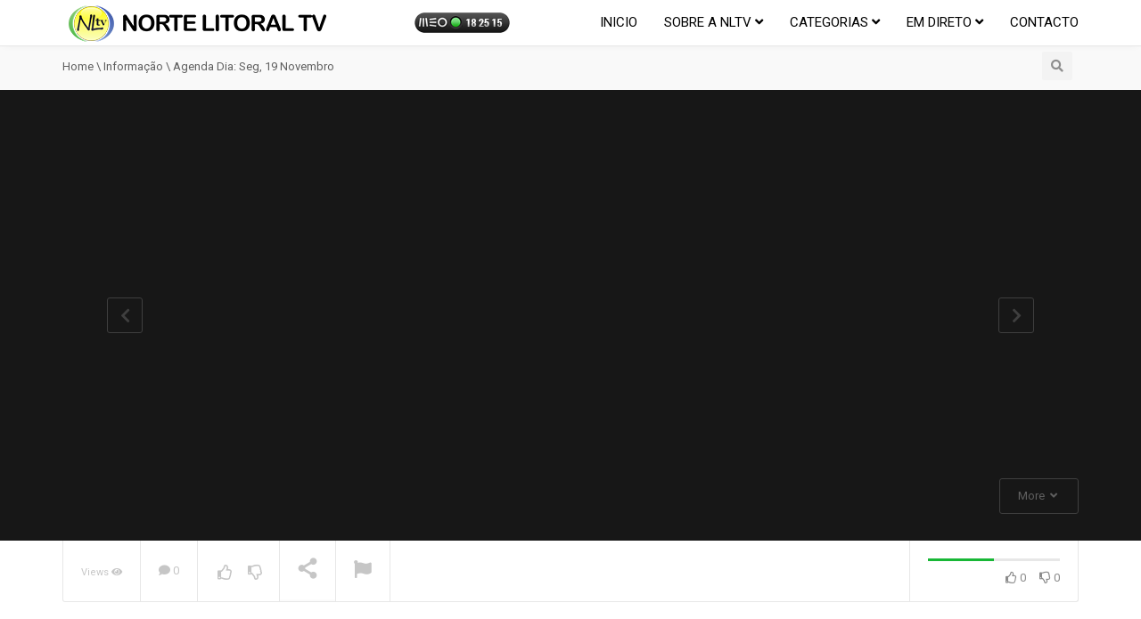

--- FILE ---
content_type: text/html; charset=UTF-8
request_url: https://nortelitoral.tv/agenda-dia-seg-19-novembro/
body_size: 102459
content:
<!DOCTYPE html>
<!--[if IE 7]>
<html class="ie ie7" lang="pt-PT">
<![endif]-->
<!--[if IE 8]>
<html class="ie ie8" lang="pt-PT">
<![endif]-->
<!--[if !(IE 7) | !(IE 8)  ]><!-->
<html lang="pt-PT">
<!--<![endif]-->
<head>
	<!-- Global site tag (gtag.js) - Google Analytics -->
<script async src="https://www.googletagmanager.com/gtag/js?id=G-560DWG51BP"></script>
<script>
  window.dataLayer = window.dataLayer || [];
  function gtag(){dataLayer.push(arguments);}
  gtag('js', new Date());

  gtag('config', 'G-560DWG51BP');
</script>
<meta charset="UTF-8" />
<meta name="viewport" content="width=device-width, minimum-scale=1.0, initial-scale=1.0">
<title>Agenda Dia: Seg, 19 Novembro | NorteLitoral TV</title>
<link rel="profile" href="http://gmpg.org/xfn/11" />
<link rel="pingback" href="https://nortelitoral.tv/xmlrpc.php" />
<!--[if lt IE 9]>
<script src="https://nortelitoral.tv/wp-content/themes/nltv_v1/js/html5.js" type="text/javascript"></script>
<![endif]-->
<!--[if lte IE 9]>
<link rel="stylesheet" type="text/css" href="https://nortelitoral.tv/wp-content/themes/nltv_v1/css/ie.css" />
<![endif]-->
<script type="text/javascript">
var retina = 'retina='+ window.devicePixelRatio +';'+ retina;
document.cookie = retina;
if(document.cookie){
	// document.location.reload(true);
}
</script>
 
<style type="text/css" >
	@media only screen and (-webkit-min-device-pixel-ratio: 2),(min-resolution: 192dpi) {
		/* Retina Logo */
		.logo{background:url(http://nortelitoral.tv/wp-content/uploads/2014/04/top_logo.png) no-repeat center; display:inline-block !important; background-size:contain;}
		.logo img{ opacity:0; visibility:hidden}
		.logo *{display:inline-block}
	}
</style>
            <meta property="og:title" content="Agenda Dia: Seg, 19 Novembro"/>
            <meta property="og:type" content="video.other"/>
            <meta property="og:image" content="https://nortelitoral.tv/wp-content/uploads/2018/11/Agenda-75.jpg"/>
            <meta property="og:url" content="https://www.youtube.com/watch?v=HpFIFb2gzzg"/>
            <meta property="og:site_name" content="NorteLitoral TV"/>
            <meta property="og:description" content=""/>
                                        <meta property="og:video" content="https://www.youtube.com/watch?v=HpFIFb2gzzg"/>
                    <meta property="og:video:secure_url" content="https://www.youtube.com/watch?v=HpFIFb2gzzg"/>
                    			
<!-- Jetpack Site Verification Tags -->
<meta name="google-site-verification" content="bYq6FqJTWGKHiz2E8kCZ_JmxCHfLVnaDtow5378AEO8" />
<link rel='dns-prefetch' href='//fonts.googleapis.com' />
<link rel='dns-prefetch' href='//s.w.org' />
<link rel="alternate" type="application/rss+xml" title="NorteLitoral TV &raquo; Feed" href="https://nortelitoral.tv/feed/" />
<link rel="alternate" type="application/rss+xml" title="NorteLitoral TV &raquo; Feed de comentários" href="https://nortelitoral.tv/comments/feed/" />
		<script type="text/javascript">
			window._wpemojiSettings = {"baseUrl":"https:\/\/s.w.org\/images\/core\/emoji\/12.0.0-1\/72x72\/","ext":".png","svgUrl":"https:\/\/s.w.org\/images\/core\/emoji\/12.0.0-1\/svg\/","svgExt":".svg","source":{"concatemoji":"https:\/\/nortelitoral.tv\/wp-includes\/js\/wp-emoji-release.min.js?ver=5.4.18"}};
			/*! This file is auto-generated */
			!function(e,a,t){var n,r,o,i=a.createElement("canvas"),p=i.getContext&&i.getContext("2d");function s(e,t){var a=String.fromCharCode;p.clearRect(0,0,i.width,i.height),p.fillText(a.apply(this,e),0,0);e=i.toDataURL();return p.clearRect(0,0,i.width,i.height),p.fillText(a.apply(this,t),0,0),e===i.toDataURL()}function c(e){var t=a.createElement("script");t.src=e,t.defer=t.type="text/javascript",a.getElementsByTagName("head")[0].appendChild(t)}for(o=Array("flag","emoji"),t.supports={everything:!0,everythingExceptFlag:!0},r=0;r<o.length;r++)t.supports[o[r]]=function(e){if(!p||!p.fillText)return!1;switch(p.textBaseline="top",p.font="600 32px Arial",e){case"flag":return s([127987,65039,8205,9895,65039],[127987,65039,8203,9895,65039])?!1:!s([55356,56826,55356,56819],[55356,56826,8203,55356,56819])&&!s([55356,57332,56128,56423,56128,56418,56128,56421,56128,56430,56128,56423,56128,56447],[55356,57332,8203,56128,56423,8203,56128,56418,8203,56128,56421,8203,56128,56430,8203,56128,56423,8203,56128,56447]);case"emoji":return!s([55357,56424,55356,57342,8205,55358,56605,8205,55357,56424,55356,57340],[55357,56424,55356,57342,8203,55358,56605,8203,55357,56424,55356,57340])}return!1}(o[r]),t.supports.everything=t.supports.everything&&t.supports[o[r]],"flag"!==o[r]&&(t.supports.everythingExceptFlag=t.supports.everythingExceptFlag&&t.supports[o[r]]);t.supports.everythingExceptFlag=t.supports.everythingExceptFlag&&!t.supports.flag,t.DOMReady=!1,t.readyCallback=function(){t.DOMReady=!0},t.supports.everything||(n=function(){t.readyCallback()},a.addEventListener?(a.addEventListener("DOMContentLoaded",n,!1),e.addEventListener("load",n,!1)):(e.attachEvent("onload",n),a.attachEvent("onreadystatechange",function(){"complete"===a.readyState&&t.readyCallback()})),(n=t.source||{}).concatemoji?c(n.concatemoji):n.wpemoji&&n.twemoji&&(c(n.twemoji),c(n.wpemoji)))}(window,document,window._wpemojiSettings);
		</script>
		<style type="text/css">
img.wp-smiley,
img.emoji {
	display: inline !important;
	border: none !important;
	box-shadow: none !important;
	height: 1em !important;
	width: 1em !important;
	margin: 0 .07em !important;
	vertical-align: -0.1em !important;
	background: none !important;
	padding: 0 !important;
}
</style>
	<link rel='stylesheet' id='wti_like_post_style-css'  href='https://nortelitoral.tv/wp-content/plugins/wti-like-post/css/wti_like_post.css?ver=5.4.18' type='text/css' media='all' />
<link rel='stylesheet' id='wp-block-library-css'  href='https://nortelitoral.tv/wp-includes/css/dist/block-library/style.min.css?ver=5.4.18' type='text/css' media='all' />
<style id='wp-block-library-inline-css' type='text/css'>
.has-text-align-justify{text-align:justify;}
</style>
<link rel='stylesheet' id='categories-images-styles-css'  href='https://nortelitoral.tv/wp-content/plugins/categories-images/assets/css/zci-styles.css?ver=3.3.1' type='text/css' media='all' />
<link rel='stylesheet' id='contact-form-7-css'  href='https://nortelitoral.tv/wp-content/plugins/contact-form-7/includes/css/styles.css?ver=5.3.2' type='text/css' media='all' />
<link rel='stylesheet' id='rs-plugin-settings-css'  href='https://nortelitoral.tv/wp-content/plugins/revslider/public/assets/css/rs6.css?ver=6.1.3' type='text/css' media='all' />
<style id='rs-plugin-settings-inline-css' type='text/css'>
.tp-button.tm_button{transition:all .2s ease;-webkit-transition:all .2s ease;-moz-transition:all .2s ease;background:#4141A0;color:#FFF !important;padding:14px 24px;border-radius:3px;font-size:1.5em !important;display:inline-block;height:auto;line-height:1.2em !important;font-weight:normal;font-family:'Open Sans',sans-serif}.tp-button.tm_button:hover{background:#000 !important;color:#FFF !important;text-decoration:none}.tp-caption.tm_heading{font-family:'Oswald';text-shadow:1px 1px 1px #000;font-size:50px;color:#f9c73d;font-weight:bold}.tp-caption.tm_heading_white{font-family:'Oswald';text-shadow:1px 1px 1px #000;font-size:50px;color:#FFF;font-weight:bold}.tp-caption.tm_heading_black{font-family:'Oswald';text-shadow:none;font-size:50px;color:#000;font-weight:bold}.tp-caption.tm_content_black{color:#000;text-shadow:none;line-height:2em; font-size:15px}.tp-caption.tm_content{color:#FFF;line-height:2em;text-shadow:1px 1px 1px #000;font-size:15px}.tp-caption a{color:#ff7302;text-shadow:none;-webkit-transition:all 0.2s ease-out;-moz-transition:all 0.2s ease-out;-o-transition:all 0.2s ease-out;-ms-transition:all 0.2s ease-out}.tp-caption a:hover{color:#ffa902}
</style>
<link rel='stylesheet' id='videojs-cactus-css'  href='https://nortelitoral.tv/wp-content/themes/nltv_v1/js/videojs/video-js.min.css?ver=5.4.18' type='text/css' media='all' />
<link rel='stylesheet' id='google-font-css'  href='//fonts.googleapis.com/css?family=Roboto%3A100%2C100i%2C300%2C300i%2C400%2C400i%2C500%2C500i%2C700%2C700i%2C900&#038;display=swap&#038;ver=5.4.18' type='text/css' media='all' />
<link rel='stylesheet' id='colorbox-css'  href='https://nortelitoral.tv/wp-content/themes/nltv_v1/js/colorbox/colorbox.css?ver=5.4.18' type='text/css' media='all' />
<link rel='stylesheet' id='bootstrap-css'  href='https://nortelitoral.tv/wp-content/themes/nltv_v1/css/bootstrap.min.css?ver=5.4.18' type='text/css' media='all' />
<link rel='stylesheet' id='tooltipster-css'  href='https://nortelitoral.tv/wp-content/themes/nltv_v1/css/tooltipster.css?ver=5.4.18' type='text/css' media='all' />
<link rel='stylesheet' id='fontastic-entypo-css'  href='https://nortelitoral.tv/wp-content/themes/nltv_v1/fonts/fontastic-entypo.css?ver=5.4.18' type='text/css' media='all' />
<link rel='stylesheet' id='google-font-Oswald-css'  href='//fonts.googleapis.com/css?family=Oswald%3A300&#038;ver=5.4.18' type='text/css' media='all' />
<link rel='stylesheet' id='style-css'  href='https://nortelitoral.tv/wp-content/themes/nltv_v1/style.css?ver=5.4.18' type='text/css' media='all' />
<link rel='stylesheet' id='font-awesome-2-css'  href='https://nortelitoral.tv/wp-content/themes/nltv_v1/css/font-awesome/css/font-awesome.min.css?ver=5.4.18' type='text/css' media='all' />
<link rel='stylesheet' id='custom-css-css'  href='https://nortelitoral.tv/wp-content/themes/nltv_v1/css/custom.css.php?ver=5.4.18' type='text/css' media='all' />
<link rel='stylesheet' id='truemag-icon-blg-css'  href='https://nortelitoral.tv/wp-content/themes/nltv_v1/css/justVectorFont/stylesheets/justVector.css?ver=5.4.18' type='text/css' media='all' />
<link rel='stylesheet' id='malihu-scroll-css-css'  href='https://nortelitoral.tv/wp-content/themes/nltv_v1/js/malihu-scroll/jquery.mCustomScrollbar.min.css?ver=5.4.18' type='text/css' media='all' />
<link rel='stylesheet' id='mashmenu-css-css'  href='https://nortelitoral.tv/wp-content/themes/nltv_v1/inc/megamenu/css/mashmenu.css?ver=5.4.18' type='text/css' media='all' />
<link rel='stylesheet' id='wp-pagenavi-css'  href='https://nortelitoral.tv/wp-content/plugins/wp-pagenavi/pagenavi-css.css?ver=2.70' type='text/css' media='all' />
<!--[if lt IE 9]>
<link rel='stylesheet' id='vc_lte_ie9-css'  href='https://nortelitoral.tv/wp-content/plugins/js_composer/assets/css/vc_lte_ie9.min.css?ver=6.0.5' type='text/css' media='screen' />
<![endif]-->
<link rel='stylesheet' id='jetpack_css-css'  href='https://nortelitoral.tv/wp-content/plugins/jetpack/css/jetpack.css?ver=9.1.3' type='text/css' media='all' />
<script type='text/javascript' src='https://nortelitoral.tv/wp-includes/js/jquery/jquery.js?ver=1.12.4-wp'></script>
<script type='text/javascript' src='https://nortelitoral.tv/wp-includes/js/jquery/jquery-migrate.min.js?ver=1.4.1'></script>
<script type='text/javascript'>
jQuery(document).ready(function() {
	jQuery(".20db663beb6392bd00dc6b790486c42c").click(function() {
		jQuery.post(
			"https://nortelitoral.tv/wp-admin/admin-ajax.php", {
				"action": "quick_adsense_onpost_ad_click",
				"quick_adsense_onpost_ad_index": jQuery(this).attr("data-index"),
				"quick_adsense_nonce": "c2b16c2d7c",
			}, function(response) { }
		);
	});
});
</script>
<script type='text/javascript'>
/* <![CDATA[ */
var wtilp = {"ajax_url":"https:\/\/nortelitoral.tv\/wp-admin\/admin-ajax.php"};
/* ]]> */
</script>
<script type='text/javascript' src='https://nortelitoral.tv/wp-content/plugins/wti-like-post/js/wti_like_post.js?ver=5.4.18'></script>
<script type='text/javascript' src='https://nortelitoral.tv/wp-content/plugins/revslider/public/assets/js/revolution.tools.min.js?ver=6.0'></script>
<script type='text/javascript' src='https://nortelitoral.tv/wp-content/plugins/revslider/public/assets/js/rs6.min.js?ver=6.1.3'></script>
<script type='text/javascript' src='https://nortelitoral.tv/wp-content/themes/nltv_v1/js/videojs/video.js?ver=5.4.18'></script>
<script type='text/javascript'>
/* <![CDATA[ */
var cactus_ajax_paging = {"ajaxurl":"https:\/\/nortelitoral.tv\/wp-admin\/admin-ajax.php","query_vars":{"page":0,"name":"agenda-dia-seg-19-novembro","error":"","m":"","p":0,"post_parent":"","subpost":"","subpost_id":"","attachment":"","attachment_id":0,"pagename":"","page_id":0,"second":"","minute":"","hour":"","day":0,"monthnum":0,"year":0,"w":0,"category_name":"","tag":"","cat":"","tag_id":"","author":"","author_name":"","feed":"","tb":"","paged":0,"meta_key":"","meta_value":"","preview":"","s":"","sentence":"","title":"","fields":"","menu_order":"","embed":"","category__in":[],"category__not_in":[],"category__and":[],"post__in":[],"post__not_in":[],"post_name__in":[],"tag__in":[],"tag__not_in":[],"tag__and":[],"tag_slug__in":[],"tag_slug__and":[],"post_parent__in":[],"post_parent__not_in":[],"author__in":[],"author__not_in":[],"ignore_sticky_posts":false,"suppress_filters":false,"cache_results":true,"update_post_term_cache":true,"lazy_load_term_meta":true,"update_post_meta_cache":true,"post_type":"","posts_per_page":8,"nopaging":false,"comments_per_page":"50","no_found_rows":false,"order":"DESC"},"current_url":"https:\/\/nortelitoral.tv\/agenda-dia-seg-19-novembro"};
/* ]]> */
</script>
<script type='text/javascript' src='https://nortelitoral.tv/wp-content/plugins/cactus-video/js/ajax.js?ver=4.4.2'></script>
<link rel='https://api.w.org/' href='https://nortelitoral.tv/wp-json/' />
<link rel="EditURI" type="application/rsd+xml" title="RSD" href="https://nortelitoral.tv/xmlrpc.php?rsd" />
<link rel="wlwmanifest" type="application/wlwmanifest+xml" href="https://nortelitoral.tv/wp-includes/wlwmanifest.xml" /> 
<meta name="generator" content="WordPress 5.4.18" />
<link rel="canonical" href="https://nortelitoral.tv/agenda-dia-seg-19-novembro/" />
<link rel='shortlink' href='https://nortelitoral.tv/?p=20065' />
<link rel="alternate" type="application/json+oembed" href="https://nortelitoral.tv/wp-json/oembed/1.0/embed?url=https%3A%2F%2Fnortelitoral.tv%2Fagenda-dia-seg-19-novembro%2F" />
<link rel="alternate" type="text/xml+oembed" href="https://nortelitoral.tv/wp-json/oembed/1.0/embed?url=https%3A%2F%2Fnortelitoral.tv%2Fagenda-dia-seg-19-novembro%2F&#038;format=xml" />
<style type='text/css'>img#wpstats{display:none}</style><link rel='prev' title='Gala Desporto 2018' href='https://nortelitoral.tv/gala-desporto-2018/' />
<link rel='next' title='Agenda Dia: Ter, 20 Novembro' href='https://nortelitoral.tv/agenda-dia-ter-20-novembro/' />
<meta name="generator" content="Powered by WPBakery Page Builder - drag and drop page builder for WordPress."/>
<meta name="generator" content="Powered by Slider Revolution 6.1.3 - responsive, Mobile-Friendly Slider Plugin for WordPress with comfortable drag and drop interface." />

<!-- Jetpack Open Graph Tags -->
<meta property="og:type" content="article" />
<meta property="og:title" content="Agenda Dia: Seg, 19 Novembro" />
<meta property="og:url" content="https://nortelitoral.tv/agenda-dia-seg-19-novembro/" />
<meta property="og:description" content="Efemérides + Tempo" />
<meta property="article:published_time" content="2018-11-19T07:00:41+00:00" />
<meta property="article:modified_time" content="2018-11-20T00:11:18+00:00" />
<meta property="og:site_name" content="NorteLitoral TV" />
<meta property="og:image" content="https://nortelitoral.tv/wp-content/uploads/2018/11/Agenda-75.jpg" />
<meta property="og:image:width" content="617" />
<meta property="og:image:height" content="366" />
<meta property="og:locale" content="pt_PT" />
<meta name="twitter:creator" content="@NorteLitoralTV" />
<meta name="twitter:text:title" content="Agenda Dia: Seg, 19 Novembro" />
<meta name="twitter:image" content="https://nortelitoral.tv/wp-content/uploads/2018/11/Agenda-75.jpg?w=640" />
<meta name="twitter:card" content="summary_large_image" />

<!-- End Jetpack Open Graph Tags -->
<link rel="icon" href="https://nortelitoral.tv/wp-content/uploads/2020/06/favicon-1.ico" sizes="32x32" />
<link rel="icon" href="https://nortelitoral.tv/wp-content/uploads/2020/06/favicon-1.ico" sizes="192x192" />
<link rel="apple-touch-icon" href="https://nortelitoral.tv/wp-content/uploads/2020/06/favicon-1.ico" />
<meta name="msapplication-TileImage" content="https://nortelitoral.tv/wp-content/uploads/2020/06/favicon-1.ico" />
<script type="text/javascript">function setREVStartSize(t){try{var h,e=document.getElementById(t.c).parentNode.offsetWidth;if(e=0===e||isNaN(e)?window.innerWidth:e,t.tabw=void 0===t.tabw?0:parseInt(t.tabw),t.thumbw=void 0===t.thumbw?0:parseInt(t.thumbw),t.tabh=void 0===t.tabh?0:parseInt(t.tabh),t.thumbh=void 0===t.thumbh?0:parseInt(t.thumbh),t.tabhide=void 0===t.tabhide?0:parseInt(t.tabhide),t.thumbhide=void 0===t.thumbhide?0:parseInt(t.thumbhide),t.mh=void 0===t.mh||""==t.mh||"auto"===t.mh?0:parseInt(t.mh,0),"fullscreen"===t.layout||"fullscreen"===t.l)h=Math.max(t.mh,window.innerHeight);else{for(var i in t.gw=Array.isArray(t.gw)?t.gw:[t.gw],t.rl)void 0!==t.gw[i]&&0!==t.gw[i]||(t.gw[i]=t.gw[i-1]);for(var i in t.gh=void 0===t.el||""===t.el||Array.isArray(t.el)&&0==t.el.length?t.gh:t.el,t.gh=Array.isArray(t.gh)?t.gh:[t.gh],t.rl)void 0!==t.gh[i]&&0!==t.gh[i]||(t.gh[i]=t.gh[i-1]);var r,a=new Array(t.rl.length),n=0;for(var i in t.tabw=t.tabhide>=e?0:t.tabw,t.thumbw=t.thumbhide>=e?0:t.thumbw,t.tabh=t.tabhide>=e?0:t.tabh,t.thumbh=t.thumbhide>=e?0:t.thumbh,t.rl)a[i]=t.rl[i]<window.innerWidth?0:t.rl[i];for(var i in r=a[0],a)r>a[i]&&0<a[i]&&(r=a[i],n=i);var d=e>t.gw[n]+t.tabw+t.thumbw?1:(e-(t.tabw+t.thumbw))/t.gw[n];h=t.gh[n]*d+(t.tabh+t.thumbh)}void 0===window.rs_init_css&&(window.rs_init_css=document.head.appendChild(document.createElement("style"))),document.getElementById(t.c).height=h,window.rs_init_css.innerHTML+="#"+t.c+"_wrapper { height: "+h+"px }"}catch(t){console.log("Failure at Presize of Slider:"+t)}};</script>
<!-- custom css -->
				<style type="text/css">	body,
    .video-item .item-content, .item-head h3, .item-head h3 a,
    .comment-content p, .comment-meta cite, .comment-meta cite a,
    .cactus-sub-wrap .entry-title a{
    	color: #000000;
    }
    .dark-div a.bgcolor1hover:hover{color: #000;}
    .dark-div button:hover,.dark-div input[type='submit']:hover,
    .dark-div .navbar-toggle:hover,
    .dark-div .topnav-light .navbar-toggle:hover,
    .player-button .next-post.same-cat a:hover,
    .player-button .prev-post.same-cat a:hover,
    .box-more.single-full-pl:hover,
    .video-series-list .btn:hover, .video-series-list .btn.series-current{
        border-color:#1e73be;
        background:#1e73be;
    }
    #slider .video_slider  .carousel-pagination a.selected,
    #slider .video_slider .ct-btn{background:#1e73be;}
    #slider .video_slider .carousel-pagination a:hover,
    #slider .video_slider .carousel-pagination a.selected{border-color:#1e73be;}
    #bottom .widget.PI_SimpleTwitterTweets ul li:hover:before,
    .dark-div a:hover,
    .dark-div ul li:before,
    .maincolor1, a.maincolor1,
    .maincolor1hover:hover,
    a.maincolor1hover:hover,
    .main-menu li.current-menu-item > a,
    .main-menu .nav > li > a:hover,
    .main-menu .nav > li:hover > a,
    #top-nav.topnav-light .main-menu li.current-menu-item > a,
    #top-nav.topnav-light .main-menu .nav > li > a:hover,
    #top-nav .dropdown-menu li>a:before,
    #top-nav .dropdown-menu>li>a:hover,
    #top-nav .dropdown-menu>li>a:focus,
    .preview-mode .video-item h3 a:hover,
    .player-button a:hover,
    .video-toolbar-item.like-dislike .status:before,
    #top-carousel.inbox-more  .bgcolor1hover:hover,
    #top-carousel.inbox-more a.bgcolor1hover:hover,
    #head-carousel #metro-carousel.is-carousel .carousel-button a:hover,
    #head-carousel #big-carousel.is-carousel .carousel-button a:hover,
    #control-stage-carousel .video-item:hover .item-head,
    #control-stage-carousel .video-item:hover .item-head h3,
    #control-stage-carousel .control-up:hover,
    #control-stage-carousel .control-down:hover,
    .mashmenu .menu li.level0:hover>a,
    .mashmenu .menu li.level0:hover .sub-channel li.hover a,
    .mashmenu .columns .list a:hover,
    .mashmenu .content-item .title a:hover,
    .headline .htitle marquee a,
    .headline .htitle marquee p,
    .headline .htitle .hicon i,
    .headline .htitle .scroll-text ul li a,
    .headline .htitle .scroll-text ul li p,
    .headline .htitle h4,
    .headline-content.col-md-9 .headline .htitle .scroll-text ul li a:hover,
    .headline .htitle .scroll-text ul li p:hover,
    .dark-div .navbar-toggle, .dark-div .topnav-light .navbar-toggle,
    .headline-content .headline .htitle .scroll-text ul li a:hover,
    .headline .htitle .scroll-text ul li p:hover,.headline .htitle .hicon .first-tex,
    .topnav-light .headline-content.col-md-6 .headline .htitle .scroll-text ul li a:hover,
    .topnav-light .headline .htitle .scroll-text ul li p:hover,
    header #top-carousel.cat-carousel .video-item h3 a:hover,
    .amazing .rating-bar.bgcolor2,
    .wpb_accordion .wpb_accordion_wrapper .wpb_accordion_header.ui-accordion-header-active a,
    .wpb_accordion .wpb_accordion_wrapper .wpb_accordion_header.ui-accordion-header-active:before,
	.pathway a:hover, .dark-div .pathway a:hover,
    .woocommerce .products .star-rating, .woocommerce-page .products .star-rating,
    .dark-div .smart-box .item-head h3 a:hover,
    .off-canvas-inner ul li a:before{
        color: #1e73be;
    }
    .carousel-dotted a.selected, .carousel-dotted a:hover, 
    .bgcolor1,
    .bgcolor1hover:hover,
    a.bgcolor1hover:hover,
    .rich-list li:hover .rich-list-icon,
    .video-item.marking_vd .mark_bg,
    header #top-carousel.cat-carousel .bgcolor2,
    #bottom .widget ul li:hover:before,
    .amazing .slide .ct-btn, .classy-carousel-horizon #stage-carousel .video-item .ct-btn,
    #classy-carousel #top-carousel .video-item.selected .item-thumbnail .item-head{
        background-color: #1e73be;
    }
    .dark-div textarea:focus,
    .dark-div input[type='text']:focus,
    .dark-div input[type='url']:focus,
    .dark-div input[type='email']:focus,
    .dark-div input[type='number']:focus,
    .dark-div input[type='password']:focus,
    .dark-div select:focus,
    .bordercolor1,
    .bordercolor1hover:hover,
    .dark-form .form-control:focus,
    .dark-form .input-group:hover .form-control,
    .dark-form .input-group:hover .form-control:focus,
    .dark-form .input-group:hover .input-group-btn .btn-default,
    #control-stage-carousel .video-item:hover,
    #control-stage-carousel .video-item.selected,
    #control-stage-carousel .control-up:hover,
    #control-stage-carousel .control-down:hover,
    #top-carousel.full-more a.maincolor1:hover,
    #top-carousel.cat-carousel .is-carousel .carousel-button a:hover,
    .wpb_accordion .wpb_accordion_section.group h3.ui-accordion-header-active,
    .wpb_accordion .wpb_accordion_wrapper .wpb_accordion_content.ui-accordion-content-active,
    #bottom .widget ul li:before,
    .cactus-video-list-content .control-up:hover, 
    .cactus-video-list-content .control-down:hover,
    .cactus-video-list-content .cactus-widget-posts .cactus-widget-posts-item.active{
        border-color: #1e73be;
    }
    .video-toolbar-item.like-dislike .status,
    .video-toolbar-item.like-dislike:hover .status,
    .layout-2 .submit-video .btn:hover, .layout-3 .submit-video .btn:hover{
        border-color:#1e73be !important;
        background:#1e73be !important;
    }
	.widget_revslider .tp-bullets.simplebullets.round .bullet:hover{background:#1e73be}
    .woocommerce ul.products li.product .onsale, .woocommerce-page ul.products li.product .onsale,
    .widget_revslider .tp-bullets.simplebullets.round .bullet.selected{background:#1e73be}
	.tp-caption.tm_heading,
    .cactus-video-list-content .control-up:hover, .cactus-video-list-content .control-down:hover,
    .dark-div .cactus-video-list-content .video-listing .cactus-widget-posts .widget-posts-title a:hover{color:#1e73be}
    .pull-right .social-icon.shopping:hover{color: #1e73be !important;}
	.tp-button.tm_button{background-color: #1e73be; background-image: -webkit-gradient(linear, left top, left bottom, from(#1e73be), to(#246b85));background-image: -webkit-linear-gradient(top, #1e73be, #246b85); background-image: -moz-linear-gradient(top, #1e73be, #246b85); background-image: -ms-linear-gradient(top, #1e73be, #246b85); background-image: -o-linear-gradient(top, #1e73be, #246b85); background-image: linear-gradient(to bottom, #1e73be, #246b85);filter:progid:DXImageTransform.Microsoft.gradient(GradientType=0,startColorstr=#1e73be,endColorstr=#246b85)}
    #account-form div.formleft table.form-table tbody tr td input:focus, 
    #account-form div.formleft table.form-table tbody tr td select:focus,
	blockquote,
    textarea:focus,
    input[type='text']:focus,
    input[type='url']:focus,
    input[type='email']:focus,
    input[type='number']:focus,
    input[type='password']:focus,
    select:focus,
    .bordercolor2, .bordercolor2hover:hover,
    .carousel-pagination a:hover,
    .carousel-pagination a.selected,
    .wp-pagenavi .current,
    .panel-default,.panel.panel-default:hover,
    .icon-checklist .border,
    .woocommerce .woocommerce-ordering select, .woocommerce-page .woocommerce-ordering select,
    .woocommerce-checkout .login-tm input.button,
    .buddypress #buddypress .standard-form textarea:focus, .buddypress #buddypress .standard-form input[type=text]:focus, .buddypress #buddypress .standard-form input[type=text]:focus, .buddypress #buddypress .standard-form input[type=color]:focus, .buddypress #buddypress .standard-form input[type=date]:focus, .buddypress #buddypress .standard-form input[type=datetime]:focus, .buddypress #buddypress .standard-form input[type=datetime-local]:focus, .buddypress #buddypress .standard-form input[type=email]:focus, .buddypress #buddypress .standard-form input[type=month]:focus, .buddypress #buddypress .standard-form input[type=number]:focus, .buddypress #buddypress .standard-form input[type=range]:focus, .buddypress #buddypress .standard-form input[type=search]:focus, .buddypress #buddypress .standard-form input[type=tel]:focus, .buddypress #buddypress .standard-form input[type=time]:focus, .buddypress #buddypress .standard-form input[type=url]:focus, .buddypress #buddypress .standard-form input[type=week]:focus, .buddypress #buddypress .standard-form select:focus, .buddypress #buddypress .standard-form input[type=password]:focus, .buddypress #buddypress .dir-search input[type=search]:focus, .buddypress #buddypress .dir-search input[type=text]:focus,
    .channel-list .subs-button .subs-row .subs-cell > span.subscribe-counter,
    .cactus-new-feed .subs-button:not(.subscribed) .subs-row .subs-cell > span.subscribe-counter{
    	border-color:#1e73be;
	}
    .wp-pagenavi .current,.wp-pagenavi a:hover{border-color:#1e73be !important;}
    table th,
    .maincolor2, a.maincolor2, .maincolor2hover:hover, a, a:hover,
    ul li:before,
    .dark-div .maincolor2hover:hover,
    .video-item h2 a:hover, .video-item h3 a:hover,
    .video-item .item-author,
    .light-title,
    .video-toolbar-item.like-dislike .status,
    a.comment-reply-link,
    .video-toolbar-item.like-dislike .watch-action .action-like a:hover,
    .video-toolbar-item.like-dislike .watch-action .action-like a:hover:after,
    .video-toolbar-item.like-dislike .watch-action  .action-unlike a:hover,
    .video-toolbar-item.like-dislike .watch-action  .action-unlike a:hover:after,
    .top_authors_widget .tm_top_author ul li .tm_img2 a:hover,
    .tm_widget_categories ul,
    .tm_widget_categories ul li a:hover,
    #review-box h2.review-box-header,
    .review-stars .review-final-score,
    .review-stars .review-final-score h4,
    #review-box strong,.review-stars .taq-score,
    #tm_recentcomments .tm_recentcomments .info_rc a:hover,
    .widget.widget-border.widget_nav_menu .menu .menu-item a:hover,
    .widget.widget-border.widget_nav_menu .menu .menu-item ul li a:hover,
    .widget.widget-border.widget_nav_menu .menu li.current-menu-item > a,
    .widget_tm_mostlikedpostswidget ul,
    .widget_tm_mostlikedpostswidget ul li a:hover,
    .tm_widget_most_viewed_entries ul,
    .tm_widget_most_viewed_entries ul li a:hover,
    .related-title,
    .tmr-head h3,.tmr-stars,.tmr-final,
    .is-carousel.simple-carousel.testimonial .name.pos,
    .panel-default .panel-title a,.panel.panel-default .panel-heading:before,
    .boxed-icon .boxed-item .heading,.boxed-icon .boxed-item .ic_st2,
    .icon-checklist li i,
    .action-like.change-color a:after,
    .action-unlike.change-color a:after,
    .tooltipster-content .gv-title,
    .buddypress #buddypress div.item-list-tabs ul li a:hover,
    #membership-wrapper legend,
    .register-section h4,
    .standard-form h2,
    #account-form div.formleft p strong,
    .woocommerce .woocommerce-result-count, .woocommerce-page .woocommerce-result-count,
    .woocommerce .woocommerce-ordering select, .woocommerce-page .woocommerce-ordering select,
    .woocommerce .star-rating span, .woocommerce-page .star-rating span,
    .widget_product_categories .product-categories li:before,
    .widget.woocommerce ul li a:hover,
    .woocommerce .cart-collaterals .cart_totals h2, .woocommerce-page .cart-collaterals .cart_totals h2,
    .shipping_calculator h2 a,
    .woocommerce-checkout .woocommerce .woocommerce-info a:focus,
    .woocommerce-checkout .woocommerce .woocommerce-info:before,
    .woocommerce p.stars a.active, .woocommerce-page p.stars a.active,
    .woocommerce p.stars a:hover, .woocommerce-page p.stars a:hover,
    .video-toolbar-item.tm-favories .wpfp-link[href^="?wpfpaction=remove"]:before, .video-toolbar-item.tm-favories .wpfp-link:hover,
    .cactus-listing-heading h1{
    	color:#1e73be;
    }
    #account-form div.formleft .button-primary,
    #membership-wrapper .link .button,
    #membership-wrapper  div.topbar{background-color: #1e73be !important;}    
    .tooltipster-base .gv-button .quick-view,
    .bgcolor2, .bgcolor2hover:hover,
    .wp-pagenavi a:hover, .wp-pagenavi .current,
    .shortcode-asf .asf-tags .search_tags a.filtered,
    .shortcode-asf .asf-tags .search_tags a:hover,
    .carousel-pagination a.selected,
    .solid-noborder .widget-title,
    .member .member-info .member-social a.icon-social:hover,    
    .btn-playall, .btn-playall:focus,
    .subs-button .subs-row .subs-cell a,
    .header-channel .subs-button.subscribed .subs-row .subs-cell a{
        background-color:#1e73be;
    }
    button,
    input[type='submit'],
    .dark-div .light-div button,
    .dark-div .light-div input[type='submit'],
    .light-button,
    .multilink-btn.current-link,
    .buddypress #buddypress button, .buddypress #buddypress a.button, .buddypress #buddypress input[type=submit], .buddypress #buddypress input[type=button], .buddypress #buddypress input[type=reset], .buddypress #buddypress ul.button-nav li a, .buddypress #buddypress div.generic-button a, .buddypress #buddypress .comment-reply-link, .buddypress a.bp-title-button,
    .cactus-listing-config .load-more:hover{
        background:#1e73be;
        border-color:#1e73be;
    }
    .ct-btn{background:#1e73be;}
    .wp-pagenavi a, .wp-pagenavi span,
    .member .member-info .member-social a.icon-social,
    .widget.widget-border.widget_nav_menu .menu .menu-item:before{
        border-color:#1e73be;
        color:#1e73be;
    }
    .light-button,
    .cactus-listing-config .load-more,
	.cactus-listing-config .load-more:focus{
        border-color:#1e73be;
    }
    .advanced_trending_videos_widget .rt-article-title a, .advanced_popular_videos_widget .rt-article-title a,
    .cactus-listing-config .load-more,
	.cactus-listing-config .load-more:focus{
    	color:#1e73be;
    }
    .heading-shortcode .module-title * {color:#1e73be;}
    .compare-table-tm .compare-table-column .compare-table-row.row-first{ background-color:#1e73be; border:1px solid #1e73be;}

	.woocommerce #content div.product form.cart .button, .woocommerce div.product form.cart .button, .woocommerce-page #content div.product form.cart .button, .woocommerce-page div.product form.cart .button
    .widget_product_tag_cloud .tagcloud a:hover,
    .woocommerce .widget_price_filter .ui-slider .ui-slider-handle, .woocommerce-page .widget_price_filter .ui-slider .ui-slider-handle,
    .woocommerce table.shop_table thead, .woocommerce-page table.shop_table thead,
    .woocommerce-page table.cart input.checkout-button.button{background:#1e73be !important;}
    .woocommerce #payment #place_order, .woocommerce-page #payment #place_order{background:#1e73be;}
.pull-right .social-icon.shopping:hover{color: #1e73be !important;}
html, body, h1, h2, h3, h4, h5, h6, p, span,
.cactus-sub-wrap .entry-title,
.cactus-widget-posts .widget-posts-title{
	font-family: 'Roboto', sans-serif;
}
h1{font-size:30px; }
h2{font-size:22px; }
h3,.cactus-widget-posts .widget-posts-title{font-size:17.5px; }
body,
.cactus-listing-config .load-more {font-size: 13px; }
.main-menu .nav > li > a {; }
nav.navbar.navbar-static-top {
    background-color: white !important;
}</style>
			<!-- end custom css --><noscript><style> .wpb_animate_when_almost_visible { opacity: 1; }</style></noscript></head>
<script data-ad-client="ca-pub-8540016483161213" async src="https://pagead2.googlesyndication.com/pagead/js/adsbygoogle.js"></script>
	
<body class="post-template-default single single-post postid-20065 single-format-video full-width custom-background-empty single-author wpb-js-composer js-comp-ver-6.0.5 vc_responsive">
<a name="top" style="height:0; position:absolute; top:0;" id="top-anchor"></a>
<div id="body-wrap">
<div id="wrap">
    <header class="dark-div">
    				        <div id="top-nav" class="topnav-light light-div fixed-nav ">
			<nav class="navbar  navbar-static-top" role="navigation">
				<div class="container">
					<!-- Brand and toggle get grouped for better mobile display -->
					<div class="navbar-header">
						<button type="button" class="navbar-toggle off-canvas-toggle">
						  <span class="sr-only">Toggle navigation</span>
						  <i class="fa fa-reorder fa-bars fa-lg"></i>
						</button>
                                                <a class="logo" href="https://nortelitoral.tv" title="Agenda Dia: Seg, 19 Novembro | NorteLitoral TV"><img src="http://nortelitoral.tv/wp-content/uploads/2014/04/top_logo.png" alt="Agenda Dia: Seg, 19 Novembro | NorteLitoral TV"/></a>
											</div>
					<!-- Collect the nav links, forms, and other content for toggling -->
					<div class="main-menu collapse navbar-collapse">
						<!--<form class="navbar-form navbar-right search-form" role="search">
							<label class="" for="s">Search for:</label>
							<input type="text" placeholder="SEARCH" name="s" id="s" class="form-control">
							<input type="submit" id="searchsubmit" value="Search">
						</form>-->
                                                                        						<ul class="nav navbar-nav nav-ul-menu navbar-right hidden-xs">
						<li id="nav-menu-item-293" class="main-menu-item menu-item-depth-0 menu-item menu-item-type-post_type menu-item-object-page menu-item-home"><a href="https://nortelitoral.tv/" class="menu-link  main-menu-link">Inicio </a></li>
<li id="nav-menu-item-490" class="main-menu-item menu-item-depth-0 menu-item menu-item-type-custom menu-item-object-custom menu-item-has-children parent dropdown"><a href="#" class="menu-link dropdown-toggle disabled main-menu-link" data-toggle="dropdown">Sobre a NLtv <i class="fa fa-angle-down"></i></a>
<ul class="dropdown-menu menu-depth-1">
	<li id="nav-menu-item-404" class="sub-menu-item menu-item-depth-1 menu-item menu-item-type-post_type menu-item-object-page"><a href="https://nortelitoral.tv/estatuto-editorial/" class="menu-link  sub-menu-link">Editorial </a></li>
	<li id="nav-menu-item-405" class="sub-menu-item menu-item-depth-1 menu-item menu-item-type-post_type menu-item-object-page"><a href="https://nortelitoral.tv/ficha-tecnica/" class="menu-link  sub-menu-link">Ficha Técnica </a></li>

</ul>
</li>
<li id="nav-menu-item-479" class="main-menu-item menu-item-depth-0 menu-item menu-item-type-custom menu-item-object-custom menu-item-has-children parent dropdown"><a href="#" class="menu-link dropdown-toggle disabled main-menu-link" data-toggle="dropdown">Categorias <i class="fa fa-angle-down"></i></a>
<ul class="dropdown-menu menu-depth-1">
	<li id="nav-menu-item-481" class="sub-menu-item menu-item-depth-1 menu-item menu-item-type-taxonomy menu-item-object-category"><a href="https://nortelitoral.tv/category/desporto/" class="menu-link  sub-menu-link">Desporto </a></li>
	<li id="nav-menu-item-486" class="sub-menu-item menu-item-depth-1 menu-item menu-item-type-taxonomy menu-item-object-category"><a href="https://nortelitoral.tv/category/cultura-entretenimento/" class="menu-link  sub-menu-link">Cultura / Entretenimento </a></li>
	<li id="nav-menu-item-1255" class="sub-menu-item menu-item-depth-1 menu-item menu-item-type-taxonomy menu-item-object-category"><a href="https://nortelitoral.tv/category/gastronomia/" class="menu-link  sub-menu-link">Gastronomia </a></li>
	<li id="nav-menu-item-1254" class="sub-menu-item menu-item-depth-1 menu-item menu-item-type-taxonomy menu-item-object-category current-post-ancestor current-menu-parent current-post-parent"><a href="https://nortelitoral.tv/category/informacao/" class="menu-link  sub-menu-link">Informação </a></li>
	<li id="nav-menu-item-487" class="sub-menu-item menu-item-depth-1 menu-item menu-item-type-taxonomy menu-item-object-category"><a href="https://nortelitoral.tv/category/musica/" class="menu-link  sub-menu-link">Música </a></li>
	<li id="nav-menu-item-952" class="sub-menu-item menu-item-depth-1 menu-item menu-item-type-taxonomy menu-item-object-category"><a href="https://nortelitoral.tv/category/noticias/" class="menu-link  sub-menu-link">Noticias </a></li>
	<li id="nav-menu-item-20495" class="sub-menu-item menu-item-depth-1 menu-item menu-item-type-taxonomy menu-item-object-category"><a href="https://nortelitoral.tv/category/teatralidades/" class="menu-link  sub-menu-link">Teatralidades </a></li>
	<li id="nav-menu-item-20496" class="sub-menu-item menu-item-depth-1 menu-item menu-item-type-taxonomy menu-item-object-category"><a href="https://nortelitoral.tv/category/terapias-complementares/" class="menu-link  sub-menu-link">Terapias Complementares </a></li>

</ul>
</li>
<li id="nav-menu-item-1061" class="main-menu-item menu-item-depth-0 direto menu-item menu-item-type-custom menu-item-object-custom menu-item-has-children parent dropdown"><a href="#" class="menu-link dropdown-toggle disabled main-menu-link" data-toggle="dropdown">EM DIRETO <i class="fa fa-angle-down"></i></a>
<ul class="dropdown-menu menu-depth-1">
	<li id="nav-menu-item-993" class="sub-menu-item menu-item-depth-1 menu-item menu-item-type-post_type menu-item-object-page"><a href="https://nortelitoral.tv/direto/" class="menu-link  sub-menu-link">Direto Norte Litoral TV </a></li>

</ul>
</li>
<li id="nav-menu-item-20497" class="main-menu-item menu-item-depth-0 menu-item menu-item-type-post_type menu-item-object-page"><a href="https://nortelitoral.tv/contato/" class="menu-link  main-menu-link">Contacto </a></li>
						</ul>
                        					</div><!-- /.navbar-collapse -->
				</div>
			</nav>
		</div><!-- #top-nav -->
		        <div id="headline" class="topnav-light light-div is-fixed-nav ">
            <div class="container">
                <div class="row">
                	                    <div class="pathway col-md-6 col-sm-6 hidden-xs">
                    	<div class="breadcrumbs" xmlns:v="http://rdf.data-vocabulary.org/#"><a href="https://nortelitoral.tv/" rel="v:url" property="v:title">Home</a> \ <span typeof="v:Breadcrumb"><a rel="v:url" property="v:title" href="https://nortelitoral.tv/category/informacao/">Informação</a></span> \ <span class="current">Agenda Dia: Seg, 19 Novembro</span></div><!-- .breadcrumbs -->                    </div>
                                        <div class="social-links col-md-6 col-sm-6">
                    	<div class="pull-right">
                        								<div class="tm-autonext" id="tm-autonext">
																</div>
							                        
                        
                        
                                                                        <a class="search-toggle social-icon" href="#"><i class="fa fa-search"></i></a>
                        <div class="headline-search">
							                                <form class="dark-form" action="https://nortelitoral.tv">
                                    <div class="input-group">
                                        <input type="text" name="s" class="form-control" placeholder="Search for videos">
                                        <span class="input-group-btn">
                                            <button class="btn btn-default maincolor1 maincolor1hover" type="submit"><i class="fa fa-search"></i></button>
                                        </span>
                                    </div>
                                </form>
                                                    </div><!--/heading-search-->
                                                </div>

                    </div>
                </div><!--/row-->
				
				            </div><!--/container-->			
        </div><!--/headline-->
         <input type="hidden" name="main_video_url" value="HpFIFb2gzzg"/>
	 <input type="hidden" name="main_video_type" value="youtube"/>			<script src="//www.youtube.com/player_api"></script>
				<script>
					// create youtube player
					var player;
					function onYouTubePlayerAPIReady() {
						player = new YT.Player('player-embed', {
						  height: '506',
						  width: '900',
						  videoId: 'HpFIFb2gzzg',
						  						  playerVars : {
							 							  iv_load_policy : 3,
							  							  rel : 0,
							  							  							  							  						  },
						  						  events: {
							'onReady': onPlayerReady,
														'onStateChange': onPlayerStateChange
													  }
						});
					}
					// autoplay video
					function onPlayerReady(event) {
						event.target.setPlaybackQuality('default')
													event.target.playVideo();
													
					}
					// when video ends
					function onPlayerStateChange(event) {
						if(event.data === 0) {
							setTimeout(function(){
								
							var link = jQuery('.prev-post a').attr('href');
														//alert(link);
							var className = jQuery('#tm-autonext span#autonext').attr('class');
							//alert(className);
							if(className != ''){
							  if(link != undefined){
								  window.location.href = link;
							  }
							}
							},5000);
						}
					}
		
				</script>
				
	
		<div id="player" >
        	<div class="container">
            	<div class="video-player player-layout-full_width has-sidebar">
                	<div class="player-content ">
                    	<div class="player-content-inner">
                                        	<div id="player-embed">
                        <iframe title="Agenda do Dia: Seg, 19 Novembro" width="900" height="506" src="https://www.youtube.com/embed/HpFIFb2gzzg?feature=oembed&#038;autoplay=1&#038;wmode=opaque&#038;rel=0&#038;showinfo=0&#038;iv_load_policy=3&#038;modestbranding=0" frameborder="0" allow="accelerometer; autoplay; encrypted-media; gyroscope; picture-in-picture" allowfullscreen></iframe>                        </div>
                                                <div class="clearfix"></div>
                        </div><!--player-content-inner-->
                    </div><!--player-content-->
                    <!--<div class="player-button">
                       <a href="#" class="prev maincolor1hover bordercolor1hover"><i class="fa fa-chevron-left"></i></a>
                       <a href="#" class="next maincolor1hover bordercolor1hover"><i class="fa fa-chevron-right"></i></a>
                    </div>--><!--/player-button-->
                                    <div class="player-button">
                        <div class="prev-post same-cat">
						<a href="https://nortelitoral.tv/agenda-dia-ter-20-novembro/" rel="next"><i class="fa fa-chevron-left"></i></a></div>
                        <div class="next-post same-cat"><a href="https://nortelitoral.tv/nova-manha-sexta-16-nov/" rel="prev"><i class="fa fa-chevron-right"></i></a></div>
                   </div>
                                    </div>
                          <div class="box-m">
                <span class="box-more  single-full-pl" id="click-more" >More &nbsp;<i class="fa fa-angle-down"></i></span>
            </div>
			            </div><!--/container-->
        </div><!--/player-->
		
			<div id="top-carousel" class="full-more more-hide">
				<div class="container">
					<div class="is-carousel" id="top2" data-notauto=1>
						<div class="carousel-content">								
								<div class="video-item marking_vd">
									<div class="item-thumbnail">
										<a href="https://nortelitoral.tv/agenda-dia-seg-19-novembro/" title="Agenda Dia: Seg, 19 Novembro">
																				<img src="https://nortelitoral.tv/wp-content/uploads/2018/11/Agenda-75-196x126.jpg" alt="Agenda: Sexta, 9 Jan." title="Agenda: Sexta, 9 Jan.">
											<div class="link-overlay fa fa-play"></div>
										</a>
																				<div class="item-head">
											<h3><a href="https://nortelitoral.tv/agenda-dia-seg-19-novembro/" title="Agenda Dia: Seg, 19 Novembro">Agenda Dia: Seg, 19 Novembro</a></h3>
										</div>
										 <div class="mark_bg">NOW PLAYING</div>

									</div>
								</div><!--/video-item-->
								
								<br />
<b>Warning</b>:  A non-numeric value encountered in <b>/home/nltv/public_html/wp-content/themes/nltv_v1/header-single-player.php</b> on line <b>765</b><br />
                                        <div class="video-item">
                                            <div class="item-thumbnail">
                                                <a href="https://nortelitoral.tv/agenda-sexta-9-jan/" title="Agenda: Sexta, 9 Jan.">
                                                                                                <img src="https://nortelitoral.tv/wp-content/uploads/2022/02/Agenda-134-196x126.jpg" alt="Agenda: Sexta, 9 Jan." title="Agenda: Sexta, 9 Jan.">
                                                    <div class="link-overlay fa fa-play"></div>
                                                </a>
                                                                                                <div class="item-head">
                                                    <h3><a href="https://nortelitoral.tv/agenda-sexta-9-jan/" title="Agenda: Sexta, 9 Jan.">Agenda: Sexta, 9 Jan.</a></h3>
                                                </div>
                                                                                            </div>
                                        </div><!--/video-item-->
                                                                        <div class="video-item">
                                            <div class="item-thumbnail">
                                                <a href="https://nortelitoral.tv/agenda-seg-12-janeiro/" title="Agenda: Seg, 12 Janeiro">
                                                                                                <img src="https://nortelitoral.tv/wp-content/uploads/2025/02/Agenda-Rádio-196x126.jpg" alt="Agenda: Sexta, 9 Jan." title="Agenda: Sexta, 9 Jan.">
                                                    <div class="link-overlay fa fa-play"></div>
                                                </a>
                                                                                                <div class="item-head">
                                                    <h3><a href="https://nortelitoral.tv/agenda-seg-12-janeiro/" title="Agenda: Seg, 12 Janeiro">Agenda: Seg, 12 Janeiro</a></h3>
                                                </div>
                                                                                            </div>
                                        </div><!--/video-item-->
                                                                        <div class="video-item">
                                            <div class="item-thumbnail">
                                                <a href="https://nortelitoral.tv/agenda-ter-13-janeiro-2/" title="Agenda: Ter, 13 Janeiro">
                                                                                                <img src="https://nortelitoral.tv/wp-content/uploads/2024/02/Agenda-202-196x126.png" alt="Agenda: Sexta, 9 Jan." title="Agenda: Sexta, 9 Jan.">
                                                    <div class="link-overlay fa fa-play"></div>
                                                </a>
                                                                                                <div class="item-head">
                                                    <h3><a href="https://nortelitoral.tv/agenda-ter-13-janeiro-2/" title="Agenda: Ter, 13 Janeiro">Agenda: Ter, 13 Janeiro</a></h3>
                                                </div>
                                                                                            </div>
                                        </div><!--/video-item-->
                                                                        <div class="video-item">
                                            <div class="item-thumbnail">
                                                <a href="https://nortelitoral.tv/agenda-qua-14-janeiro-3/" title="Agenda: Qua, 14 Janeiro">
                                                                                                <img src="https://nortelitoral.tv/wp-content/uploads/2022/02/Agenda-104-196x126.jpg" alt="Agenda: Sexta, 9 Jan." title="Agenda: Sexta, 9 Jan.">
                                                    <div class="link-overlay fa fa-play"></div>
                                                </a>
                                                                                                <div class="item-head">
                                                    <h3><a href="https://nortelitoral.tv/agenda-qua-14-janeiro-3/" title="Agenda: Qua, 14 Janeiro">Agenda: Qua, 14 Janeiro</a></h3>
                                                </div>
                                                                                            </div>
                                        </div><!--/video-item-->
                                                                        <div class="video-item">
                                            <div class="item-thumbnail">
                                                <a href="https://nortelitoral.tv/presidenciais-2026/" title="Presidenciais 2026">
                                                                                                <img src="https://nortelitoral.tv/wp-content/uploads/2021/09/Votar-2-196x126.jpg" alt="Agenda: Sexta, 9 Jan." title="Agenda: Sexta, 9 Jan.">
                                                    <div class="link-overlay fa fa-play"></div>
                                                </a>
                                                                                                <div class="item-head">
                                                    <h3><a href="https://nortelitoral.tv/presidenciais-2026/" title="Presidenciais 2026">Presidenciais 2026</a></h3>
                                                </div>
                                                                                            </div>
                                        </div><!--/video-item-->
                                                                        <div class="video-item">
                                            <div class="item-thumbnail">
                                                <a href="https://nortelitoral.tv/agenda-qui-15-janeiro/" title="Agenda: Qui, 15 Janeiro">
                                                                                                <img src="https://nortelitoral.tv/wp-content/uploads/2024/02/Agenda-203-196x126.png" alt="Agenda: Sexta, 9 Jan." title="Agenda: Sexta, 9 Jan.">
                                                    <div class="link-overlay fa fa-play"></div>
                                                </a>
                                                                                                <div class="item-head">
                                                    <h3><a href="https://nortelitoral.tv/agenda-qui-15-janeiro/" title="Agenda: Qui, 15 Janeiro">Agenda: Qui, 15 Janeiro</a></h3>
                                                </div>
                                                                                            </div>
                                        </div><!--/video-item-->
                                                                        <div class="video-item">
                                            <div class="item-thumbnail">
                                                <a href="https://nortelitoral.tv/agenda-sexta-16-jan/" title="Agenda: Sexta, 16 Jan.">
                                                                                                <img src="https://nortelitoral.tv/wp-content/uploads/2026/01/Agenda-Condestavel-196x126.png" alt="Agenda: Sexta, 9 Jan." title="Agenda: Sexta, 9 Jan.">
                                                    <div class="link-overlay fa fa-play"></div>
                                                </a>
                                                                                                <div class="item-head">
                                                    <h3><a href="https://nortelitoral.tv/agenda-sexta-16-jan/" title="Agenda: Sexta, 16 Jan.">Agenda: Sexta, 16 Jan.</a></h3>
                                                </div>
                                                                                            </div>
                                        </div><!--/video-item-->
                                                                        <div class="video-item">
                                            <div class="item-thumbnail">
                                                <a href="https://nortelitoral.tv/agenda-seg-19-janeiro-2/" title="Agenda: Seg 19 Janeiro">
                                                                                                <img src="https://nortelitoral.tv/wp-content/uploads/2025/02/Agenda-Rádio-196x126.jpg" alt="Agenda: Sexta, 9 Jan." title="Agenda: Sexta, 9 Jan.">
                                                    <div class="link-overlay fa fa-play"></div>
                                                </a>
                                                                                                <div class="item-head">
                                                    <h3><a href="https://nortelitoral.tv/agenda-seg-19-janeiro-2/" title="Agenda: Seg 19 Janeiro">Agenda: Seg 19 Janeiro</a></h3>
                                                </div>
                                                                                            </div>
                                        </div><!--/video-item-->
                                                                        <div class="video-item">
                                            <div class="item-thumbnail">
                                                <a href="https://nortelitoral.tv/agenda-ter-20-janeiro-2/" title="Agenda: Ter, 20 Janeiro">
                                                                                                <img src="https://nortelitoral.tv/wp-content/uploads/2021/05/Agenda-114-196x126.jpg" alt="Agenda: Sexta, 9 Jan." title="Agenda: Sexta, 9 Jan.">
                                                    <div class="link-overlay fa fa-play"></div>
                                                </a>
                                                                                                <div class="item-head">
                                                    <h3><a href="https://nortelitoral.tv/agenda-ter-20-janeiro-2/" title="Agenda: Ter, 20 Janeiro">Agenda: Ter, 20 Janeiro</a></h3>
                                                </div>
                                                                                            </div>
                                        </div><!--/video-item-->
                                                                        <div class="video-item">
                                            <div class="item-thumbnail">
                                                <a href="https://nortelitoral.tv/agenda-qua-21-janeiro-2/" title="Agenda: Qua, 21 Janeiro">
                                                                                                <img src="https://nortelitoral.tv/wp-content/uploads/2024/02/Agenda-200-196x126.png" alt="Agenda: Sexta, 9 Jan." title="Agenda: Sexta, 9 Jan.">
                                                    <div class="link-overlay fa fa-play"></div>
                                                </a>
                                                                                                <div class="item-head">
                                                    <h3><a href="https://nortelitoral.tv/agenda-qua-21-janeiro-2/" title="Agenda: Qua, 21 Janeiro">Agenda: Qua, 21 Janeiro</a></h3>
                                                </div>
                                                                                            </div>
                                        </div><!--/video-item-->
                                
						</div><!--/carousel-content-->
						<div class="carousel-button more-videos">
							<a href="#" class="prev maincolor1 bordercolor1 bgcolor1hover"><i class="fa fa-chevron-left"></i></a>
							<a href="#" class="next maincolor1 bordercolor1 bgcolor1hover"><i class="fa fa-chevron-right"></i></a>
						</div><!--/carousel-button-->
					</div><!--/is-carousel-->
				</div><!--/container-->
			</div>        		
                <div id="video-toolbar" class="light-div">
        	<div class="container">
                <div class="video-toolbar-inner">
                	                    <div class="video-toolbar-item">
                        <div class="wrap-toolbar-item">
                            <div class="maincolor2 toolbar-views-number">
							                            </div>
                            <div class="maincolor2hover toolbar-views-label">Views                            <i class="fa fa-eye"></i></div>
                        </div>
                        <span class="middlefix"></span>
                    </div>
                                        <div class="video-toolbar-item count-cm">
                        <span class="maincolor2hover"><a href="#comments" class="maincolor2hover"><i class="fa fa-comment"></i>  0</a></span>
                    </div>
                                                            <div class="video-toolbar-item like-dislike">
                    	<div class='watch-action'><div class='watch-position align-left'><div class='action-like'><a class='lbg-style1 like-20065 jlk' href='javascript:void(0)' data-task='like' data-post_id='20065' data-nonce='fe153293bb' rel='nofollow'><img class='wti-pixel' src='https://nortelitoral.tv/wp-content/plugins/wti-like-post/images/pixel.gif' title='Like' /><span class='lc-20065 lc'>0</span></a></div><div class='action-unlike'><a class='unlbg-style1 unlike-20065 jlk' href='javascript:void(0)' data-task='unlike' data-post_id='20065' data-nonce='fe153293bb' rel='nofollow'><img class='wti-pixel' src='https://nortelitoral.tv/wp-content/plugins/wti-like-post/images/pixel.gif' title='Unlike' /><span class='unlc-20065 unlc'>0</span></a></div> </div> <div class='status-20065 status align-left'></div></div><div class='wti-clear'></div>                        <!--<span class="maincolor2hover like"><i class="fa fa-thumbs-o-up"></i></span>
                        <span class="maincolor2hover dislike"><i class="fa fa-thumbs-o-down"></i></span>-->
                    </div>
                                                                                <div class="video-toolbar-item tm-share-this collapsed"  data-toggle="collapse" data-target="#tm-share" >
                        <span class="maincolor2hover">
                                                <i class="ficon-share"></i>
                                                </span>
                    </div>
                                        <div class="video-toolbar-item tm-report">
                    	<a class="maincolor2hover" title="Report" href="#" data-toggle="modal" data-target="#reportModal"><i class="fa fa-flag"></i></a>
                    </div>
                                        <div class="video-toolbar-item pull-right col-md-2 video-toolbar-item-like-bar">
                        <div class="wrap-toolbar-item">
						  <style type="text/css">
                              .video-toolbar-item.like-dislike .status{display:none !important;}
							  .video-toolbar-item.like-dislike:hover .status{display:none !important;}</style>                            <div class="like-bar"><span style="width:50%"><!----></span></div>
                            <div class="like-dislike pull-right">
                            	<span class="like"><i class="fa fa-thumbs-up"></i>  0</span>
                            	<span class="dislike"><i class="fa fa-thumbs-down"></i> 0</span>
                            </div>
                        </div>
                    </div>
                                        <div id="social-share">
    &nbsp;
    <iframe src="//www.facebook.com/plugins/like.php?href=https%3A%2F%2Fnortelitoral.tv%2Fagenda-dia-seg-19-novembro%2F&amp;width=450&amp;height=21&amp;colorscheme=light&amp;layout=button_count&amp;action=like&amp;show_faces=false&amp;send=false&amp;appId=498927376861973" scrolling="no" frameborder="0" style="border:none; overflow:hidden; width:85px; height:21px;" allowTransparency="true"></iframe>
    &nbsp;
    <div class="g-plusone" data-size="medium"></div>
    <script type="text/javascript">
      window.___gcfg = {lang: 'en-GB'};
      (function() {
        var po = document.createElement('script'); po.type = 'text/javascript'; po.async = true;
        po.src = 'https://apis.google.com/js/plusone.js';
        var s = document.getElementsByTagName('script')[0]; s.parentNode.insertBefore(po, s);
      })();
    </script>
</div>
                    <div class="clearfix"></div>
                                        <div id="tm-share" class="collapse">
                    	<div class="tm-share-inner social-links">
						Share this with your friends via:&nbsp;&nbsp;&nbsp;&nbsp;&nbsp;<div class="tm-social-share">
		<a class="social-icon s-fb" title="Share on Facebook" href="#" target="_blank" rel="nofollow" onclick="window.open('https://www.facebook.com/sharer/sharer.php?u='+encodeURIComponent(location.href),'facebook-share-dialog','width=626,height=436');return false;"><i class="fab fa-facebook"></i></a>
            <a class="social-icon s-tw" href="#" title="Share on Twitter" rel="nofollow" target="_blank" onclick="window.open('http://twitter.com/share?text=Agenda+Dia%3A+Seg%2C+19+Novembro&amp;url=https%3A%2F%2Fnortelitoral.tv%2Fagenda-dia-seg-19-novembro%2F','twitter-share-dialog','width=626,height=436');return false;"><i class="fab fa-twitter"></i></a>
            <a class="social-icon s-lk" href="#" title="Share on LinkedIn" rel="nofollow" target="_blank" onclick="window.open('http://www.linkedin.com/shareArticle?mini=true&amp;url=https%3A%2F%2Fnortelitoral.tv%2Fagenda-dia-seg-19-novembro%2F&amp;title=Agenda+Dia%3A+Seg%2C+19+Novembro&amp;source=NorteLitoral+TV','linkedin-share-dialog','width=626,height=436');return false;"><i class="fab  fa-linkedin"></i></a>
            <a class="social-icon s-tb" href="#" title="Share on Tumblr" rel="nofollow" target="_blank" onclick="window.open('http://www.tumblr.com/share/link?url=https%3A%2F%2Fnortelitoral.tv%2Fagenda-dia-seg-19-novembro%2F&amp;name=Agenda+Dia%3A+Seg%2C+19+Novembro','tumblr-share-dialog','width=626,height=436');return false;"><i class="fab fa-tumblr"></i></a>
            <a class="social-icon s-gg" href="#" title="Share on Google Plus" rel="nofollow" target="_blank" onclick="window.open('https://plus.google.com/share?url=https%3A%2F%2Fnortelitoral.tv%2Fagenda-dia-seg-19-novembro%2F','googleplus-share-dialog','width=626,height=436');return false;"><i class="fab fa-google-plus"></i></a>
        
        <a class="social-icon s-bl" href="#" title="Share on Blogger" rel="nofollow" target="_blank" onclick="window.open('https://www.blogger.com/blog-this.g?u=https%3A%2F%2Fnortelitoral.tv%2Fagenda-dia-seg-19-novembro%2F&amp;n=Agenda+Dia%3A+Seg%2C+19+Novembro&amp;t=Efem%C3%A9rides+%2B+Tempo','blogger-share-dialog','width=626,height=436');return false;"><i id="jv-blogger" class="jv-blogger"></i></a>
            <a class="social-icon s-rd" href="#" title="Share on Reddit" rel="nofollow" target="_blank" onclick="window.open('//www.reddit.com/submit?url=https%3A%2F%2Fnortelitoral.tv%2Fagenda-dia-seg-19-novembro%2F','reddit-share-dialog','width=626,height=436');return false;"><i class="fab fa-reddit"></i></a>
        
        <a class="social-icon s-vk" href="#" title="Share on Vk" rel="nofollow" target="_blank" onclick="window.open('http://vkontakte.ru/share.php?url=https%3A%2F%2Fnortelitoral.tv%2Fagenda-dia-seg-19-novembro%2F','vk-share-dialog','width=626,height=436');return false;"><i class="fab fa-vk"></i></a>
        
    
        <a class="social-icon s-pin" href="#" title="Pin this" rel="nofollow" target="_blank" onclick="window.open('//pinterest.com/pin/create/button/?url=https%3A%2F%2Fnortelitoral.tv%2Fagenda-dia-seg-19-novembro%2F&amp;media=https%3A%2F%2Fnortelitoral.tv%2Fwp-content%2Fuploads%2F2018%2F11%2FAgenda-75.jpg&amp;description=Agenda+Dia%3A+Seg%2C+19+Novembro','pin-share-dialog','width=626,height=436');return false;"><i class="fab fa-pinterest"></i></a>
            <a class="social-icon s-em" href="mailto:?subject=Agenda+Dia%3A+Seg%2C+19+Novembro&amp;body=https%3A%2F%2Fnortelitoral.tv%2Fagenda-dia-seg-19-novembro%2F" title="Email this"><i class="fas fa-envelope"></i></a>
    </div>
                        </div>
                    </div>
                                    </div>
                <div class="tm-social-res">
                <div id="social-share">
    &nbsp;
    <iframe src="//www.facebook.com/plugins/like.php?href=https%3A%2F%2Fnortelitoral.tv%2Fagenda-dia-seg-19-novembro%2F&amp;width=450&amp;height=21&amp;colorscheme=light&amp;layout=button_count&amp;action=like&amp;show_faces=false&amp;send=false&amp;appId=498927376861973" scrolling="no" frameborder="0" style="border:none; overflow:hidden; width:85px; height:21px;" allowTransparency="true"></iframe>
    &nbsp;
    <div class="g-plusone" data-size="medium"></div>
    <script type="text/javascript">
      window.___gcfg = {lang: 'en-GB'};
      (function() {
        var po = document.createElement('script'); po.type = 'text/javascript'; po.async = true;
        po.src = 'https://apis.google.com/js/plusone.js';
        var s = document.getElementsByTagName('script')[0]; s.parentNode.insertBefore(po, s);
      })();
    </script>
</div>
                </div>
            </div><!--/container-->
        </div><!--/video-toolbar-->
                

    </header><div id="body">
        <div class="container">
            <div class="row">
  				<div id="content" class="col-md-8" role="main">
                	<article class="video-item single-video-view post-20065 post type-post status-publish format-video has-post-thumbnail hentry category-informacao post_format-post-format-video">	

        			<h1 class="light-title entry-title">Agenda Dia: Seg, 19 Novembro</h1>
        <div class="item-info">
            <span class="vcard author"><span class="fn"><a href="https://nortelitoral.tv/author/nltv/" title="Artigos de NLtv" rel="author">NLtv</a></span></span>                         <span class="item-date"><span class="post-date updated">Seg, 19 de Novembro 2018 7:00 7:00</span></span>
                    </div>
	       
    <div class="item-content">
        <p>Efemérides + Tempo</p>
<script async src="//pagead2.googlesyndication.com/pagead/js/adsbygoogle.js"></script>
<!-- cabecalho 01 -->
<ins class="adsbygoogle"
     style="display:inline-block;width:728px;height:90px"
     data-ad-client="ca-pub-8540016483161213"
     data-ad-slot="8195811804"></ins>
<script>
(adsbygoogle = window.adsbygoogle || []).push({});
</script><!--CusAds0-->
<div style="font-size: 0px; height: 0px; line-height: 0px; margin: 0; padding: 0; clear: both;"></div><!-- CONTENT END 2 -->
                <div class="clearfix"></div>
                <div class="item-tax-list">
        	            <div><strong>Category: </strong><a href="https://nortelitoral.tv/category/informacao/" rel="category tag">Informação</a></div>
                        <div></div>
                    </div>
            </div><!--/item-content-->
        <div class="item-content-toggle">
    	<div class="item-content-gradient"></div>
    	<i class="fa fa-angle-down maincolor2hover"></i>
    </div>
    </article>							<div class="about-author">
								<div class="author-avatar">
																	</div>
								<div class="author-info">
									<h5>About The Author</h5>
									<a href="https://nortelitoral.tv/author/nltv/" title="Artigos de NLtv" rel="author">NLtv</a> - 
																	</div>
								<div class="clearfix"></div>
							</div><!--/about-author-->

					                <div class="simple-navigation">
                    <div class="row">
                        <div class="simple-navigation-item col-md-6 col-sm-6 col-xs-6">
                        <a href="https://nortelitoral.tv/nova-manha-sexta-16-nov/" title="Nova manhã, Sexta, 16 Nov." class="maincolor2hover pull-left">
							<i class="fa fa-angle-left pull-left"></i>
							<div class="simple-navigation-item-content">
								<span>Previous</span>
								<h4>Nova manhã, Sexta, 16 Nov.</h4>
							</div>							
							</a>                        
                        </div>
                        <div class="simple-navigation-item col-md-6 col-sm-6 col-xs-6">
                        <a href="https://nortelitoral.tv/agenda-dia-ter-20-novembro/" title="Agenda Dia: Ter, 20 Novembro" class="maincolor2hover">
							<i class="fa fa-angle-right pull-right"></i>
							<div class="simple-navigation-item-content">
								<span>Next</span>
								<h4>Agenda Dia: Ter, 20 Novembro</h4>
							</div>
                            </a>
                        </div>
                    </div>
                </div><!--/simple-nav-->

                					
                    <div class="related-single" ><a name="related"></a>
					
		<div class="smart-box smart-box-style-2 is-carousel" ><div class="re-box-head">
		<h3 class="related-title">Related Videos</h3>
		</div>
		<div class="smart-box-content">
			<div class="smart-item">
				<div class="row">
		
				<div class="col-md-3 col-sm-3 col-xs-6">
			<div class="video-item format-video">
				  <div class="item-thumbnail"><a href="https://nortelitoral.tv/nova-manha-qua18-janeiro/" title="Nova Manhã: Qua,18 Janeiro"><img width="196" height="126"  src="https://nortelitoral.tv/wp-content/uploads/2016/11/NM-azul-3-196x126.jpg" srcset="https://nortelitoral.tv/wp-content/uploads/2016/11/NM-azul-3-196x126.jpg 196w, https://nortelitoral.tv/wp-content/uploads/2016/11/NM-azul-3-139x89.jpg 139w, https://nortelitoral.tv/wp-content/uploads/2016/11/NM-azul-3-365x235.jpg 365w" sizes="(max-width: 196px) 100vw, 196px" alt="nm-azul-3"/></a>
				  </div>
				  <div class="item-head">
					  <h3><a href="https://nortelitoral.tv/nova-manha-qua18-janeiro/">Nova Manhã: Qua,18 Janeiro</a></h3>
					  <div class="item-info"><div class="item-meta no-bg"></div>
					  </div>	  
				  </div>
			</div>			
		  </div>
				<div class="col-md-3 col-sm-3 col-xs-6">
			<div class="video-item format-video">
				  <div class="item-thumbnail"><a href="https://nortelitoral.tv/agenda-sexta-9-jan/" title="Agenda: Sexta, 9 Jan."><img width="196" height="126"  src="https://nortelitoral.tv/wp-content/uploads/2022/02/Agenda-134-196x126.jpg" srcset="https://nortelitoral.tv/wp-content/uploads/2022/02/Agenda-134-196x126.jpg 196w, https://nortelitoral.tv/wp-content/uploads/2022/02/Agenda-134-139x89.jpg 139w, https://nortelitoral.tv/wp-content/uploads/2022/02/Agenda-134-365x235.jpg 365w" sizes="(max-width: 196px) 100vw, 196px" alt="Agenda 134"/></a>
				  </div>
				  <div class="item-head">
					  <h3><a href="https://nortelitoral.tv/agenda-sexta-9-jan/">Agenda: Sexta, 9 Jan.</a></h3>
					  <div class="item-info"><div class="item-meta no-bg"></div>
					  </div>	  
				  </div>
			</div>			
		  </div>
				<div class="col-md-3 col-sm-3 col-xs-6">
			<div class="video-item format-video">
				  <div class="item-thumbnail"><a href="https://nortelitoral.tv/agenda-do-dia-ter-14-junho/" title="Agenda do Dia: Ter, 14 Junho"><img width="196" height="126"  src="https://nortelitoral.tv/wp-content/uploads/2016/06/Agenda-Portugal2-196x126.png" srcset="https://nortelitoral.tv/wp-content/uploads/2016/06/Agenda-Portugal2-196x126.png 196w, https://nortelitoral.tv/wp-content/uploads/2016/06/Agenda-Portugal2-139x89.png 139w, https://nortelitoral.tv/wp-content/uploads/2016/06/Agenda-Portugal2-365x235.png 365w" sizes="(max-width: 196px) 100vw, 196px" alt="Agenda Portugal2"/></a>
				  </div>
				  <div class="item-head">
					  <h3><a href="https://nortelitoral.tv/agenda-do-dia-ter-14-junho/">Agenda do Dia: Ter, 14 Junho</a></h3>
					  <div class="item-info"><div class="item-meta no-bg"></div>
					  </div>	  
				  </div>
			</div>			
		  </div>
				<div class="col-md-3 col-sm-3 col-xs-6">
			<div class="video-item format-video">
				  <div class="item-thumbnail"><a href="https://nortelitoral.tv/natal-em-casa-2020/" title="Natal em Casa 2020"><img width="196" height="126"  src="https://nortelitoral.tv/wp-content/uploads/2020/12/NatalCasa-Promo-4-1-196x126.jpg" srcset="https://nortelitoral.tv/wp-content/uploads/2020/12/NatalCasa-Promo-4-1-196x126.jpg 196w, https://nortelitoral.tv/wp-content/uploads/2020/12/NatalCasa-Promo-4-1-139x89.jpg 139w, https://nortelitoral.tv/wp-content/uploads/2020/12/NatalCasa-Promo-4-1-365x235.jpg 365w" sizes="(max-width: 196px) 100vw, 196px" alt="NatalCasa Promo 4"/></a>
				  </div>
				  <div class="item-head">
					  <h3><a href="https://nortelitoral.tv/natal-em-casa-2020/">Natal em Casa 2020</a></h3>
					  <div class="item-info"><div class="item-meta no-bg"></div>
					  </div>	  
				  </div>
			</div>			
		  </div></div>
			</div>
		</div>
	</div>
	<div class="clear"></div>
	     
                    </div>
                    <div id="comments">                       
					                    </div>
                </div><!--#content-->
                <div id="sidebar" class="col-md-4">
<div id="custom_html-2" class="widget_text  no-border widget widget-border widget_custom_html"><h2 class="widget-title maincolor2">Metereologia</h2><div class="textwidget custom-html-widget"><a class="weatherwidget-io" href="https://forecast7.com/pt/41d38n8d76/povoa-de-varzim/" data-label_1="POVOA DE VARZIM" data-font="Roboto" data-theme="pure" >POVOA DE VARZIM</a>
<script>
!function(d,s,id){var js,fjs=d.getElementsByTagName(s)[0];if(!d.getElementById(id)){js=d.createElement(s);js.id=id;js.src='https://weatherwidget.io/js/widget.min.js';fjs.parentNode.insertBefore(js,fjs);}}(document,'script','weatherwidget-io-js');
</script></div></div><div id="rev-slider-widget-9" class=" no-border widget widget-border widget_revslider"><h2 class="widget-title maincolor2">Publicidade</h2>
			<!-- START Publicidade REVOLUTION SLIDER 6.1.3 --><p class="rs-p-wp-fix"></p>
			<rs-module-wrap id="rev_slider_3_1_wrapper" data-source="gallery" style="background:#E9E9E9;padding:0;margin:0px auto;margin-top:0;margin-bottom:0;max-width:">
				<rs-module id="rev_slider_3_1" style="display:none;" data-version="6.1.3">
					<rs-slides>
						<rs-slide data-key="rs-12" data-title="Slide" data-link="//www.vilarte.net/pt" data-target="_blank" data-seoz="front" data-anim="ei:d;eo:d;s:300;r:0;t:random;sl:7;">
							<img src="//nortelitoral.tv/wp-content/uploads/2014/05/vilarte.gif" title="Agenda Dia: Seg, 19 Novembro" data-bg="p:center top;" class="rev-slidebg" data-no-retina>
<!---->						</rs-slide>
						<rs-slide data-key="rs-51" data-title="Slide" data-anim="ei:d;eo:d;s:1000;r:0;t:fade;sl:0;">
							<img src="//nortelitoral.tv/wp-content/uploads/2014/04/Restaurante-O-TACHO-1.jpg" title="Restaurante O TACHO" width="298" height="150" class="rev-slidebg" data-no-retina>
<!---->						</rs-slide>
						<rs-slide data-key="rs-9" data-title="Slide" data-link="//www.facebook.com/pages/Ag%C3%AAncia-Casanova/310058992359753" data-target="_blank" data-seoz="front" data-anim="ei:d;eo:d;s:300;r:0;t:random;sl:7;">
							<img src="//nortelitoral.tv/wp-content/uploads/2014/04/»-Agencia-Casanova.jpg" title="» Agencia Casanova" width="298" height="150" data-bg="p:center top;" class="rev-slidebg" data-no-retina>
<!---->						</rs-slide>
						<rs-slide data-key="rs-16" data-title="Slide" data-link="//www.pai.pt/maratonareal-taxis-unipessoal-lda-a-ver-o-mar-amorim-e-terroso-4495-107/" data-target="_blank" data-seoz="front" data-anim="ei:d;eo:d;s:300;r:0;t:random;sl:7;">
							<img src="//nortelitoral.tv/wp-content/uploads/2014/04/PizzaCpa-2.png" title="Pizza&#038;Cpa-2" width="298" height="150" data-bg="p:center top;" class="rev-slidebg" data-no-retina>
<!---->						</rs-slide>
						<rs-slide data-key="rs-8" data-title="Slide" data-anim="ei:d;eo:d;s:1000;r:0;t:fade;sl:0;">
							<img src="//nortelitoral.tv/wp-content/uploads/2014/04/PovoaLift-1-3.png" title="PovoaLift 1" width="298" height="150" class="rev-slidebg" data-no-retina>
<!---->						</rs-slide>
						<rs-slide data-key="rs-59" data-title="Slide" data-anim="ei:d;eo:d;s:1000;r:0;t:fade;sl:0;">
							<img src="//nortelitoral.tv/wp-content/plugins/revslider/public/assets/assets/transparent.png" title="Agenda Dia: Seg, 19 Novembro" class="rev-slidebg" data-no-retina>
<!--
							--><a
								id="slider-3-slide-59-layer-0" 
								class="rs-layer"
								href="https://www.maestrosmusicschool.com/" target="_blank" rel="nofollow"
								data-type="image"
								data-rsp_ch="on"
								data-xy="x:c;xo:-4px;y:-4px;"
								data-text="w:normal;"
								data-dim="w:373px;h:154px;"
								data-frame_999="o:0;st:w;"
								style="z-index:5;font-family:Roboto;"
							><img src="//nortelitoral.tv/wp-content/uploads/2014/04/MAESTRO-Banner-01-Ano-Letivo-c-1.png" width="400" height="165" data-no-retina> 
							</a><!--
-->						</rs-slide>
						<rs-slide data-key="rs-61" data-title="Slide" data-anim="ei:d;eo:d;s:1000;r:0;t:fade;sl:0;">
							<img src="//nortelitoral.tv/wp-content/plugins/revslider/public/assets/assets/transparent.png" title="Agenda Dia: Seg, 19 Novembro" class="rev-slidebg" data-no-retina>
<!--
							--><a
								id="slider-3-slide-61-layer-4" 
								class="rs-layer"
								href="https://www.creditoagricola.pt/" target="_blank" rel="nofollow"
								data-type="image"
								data-rsp_ch="on"
								data-xy="x:-34px;y:-8px;"
								data-text="w:normal;"
								data-dim="w:361px;h:166px;"
								data-frame_999="o:0;st:w;"
								style="z-index:5;font-family:Roboto;"
							><img src="//nortelitoral.tv/wp-content/uploads/2014/04/CA_Banner_BemMaior_400x200px-long.jpg" width="436" height="200" data-no-retina> 
							</a><!--
-->						</rs-slide>
					</rs-slides>
					<rs-static-layers><!--
					--></rs-static-layers>
					<rs-progress style="height: 5px; background: rgba(0,0,0,0.15);"></rs-progress>
				</rs-module>
				<script type="text/javascript">
					setREVStartSize({c: 'rev_slider_3_1',rl:[1240,1024,778,480],el:[150],gw:[290],gh:[150],layout:'fullwidth',mh:"0"});
					var	revapi3,
						tpj;
					jQuery(function() {
						tpj = jQuery;
						tpj.noConflict();
						if(tpj("#rev_slider_3_1").revolution == undefined){
							revslider_showDoubleJqueryError("#rev_slider_3_1");
						}else{
							revapi3 = tpj("#rev_slider_3_1").show().revolution({
								jsFileLocation:"//nortelitoral.tv/wp-content/plugins/revslider/public/assets/js/",
								duration:4000,
								visibilityLevels:"1240,1024,778,480",
								gridwidth:290,
								gridheight:150,
								minHeight:"",
								spinner:"spinner0",
								editorheight:"150,768,960,720",
								responsiveLevels:"1240,1024,778,480",
								shuffle:true,
								shadow:3,
								navigation: {
									keyboardNavigation:true,
									mouseScrollNavigation:false,
									touch: {
										touchenabled:true,
										swipe_threshold:0
									}
								},
								fallbacks: {
									allowHTML5AutoPlayOnAndroid:true
								},
							});
						}
						
					});
				</script>
			</rs-module-wrap>
			<!-- END REVOLUTION SLIDER -->
</div><div id="rev-slider-widget-10" class=" no-border widget widget-border widget_revslider">
			<!-- START Slider 1 REVOLUTION SLIDER 6.1.3 --><p class="rs-p-wp-fix"></p>
			<rs-module-wrap id="rev_slider_7_2_wrapper" data-source="gallery" style="background:transparent;padding:0;margin:0px auto;margin-top:0;margin-bottom:0;">
				<rs-module id="rev_slider_7_2" style="display:none;" data-version="6.1.3">
					<rs-slides>
						<rs-slide data-key="rs-52" data-title="Slide" data-anim="ei:d;eo:d;s:1000;r:0;t:fade;sl:0;">
							<img src="//nortelitoral.tv/wp-content/plugins/revslider/public/assets/assets/transparent.png" title="Agenda Dia: Seg, 19 Novembro" class="rev-slidebg" data-no-retina>
<!--
							--><rs-layer
								id="slider-7-slide-52-layer-0" 
								data-type="image"
								data-rsp_ch="on"
								data-text="w:normal;"
								data-dim="w:1102px;h:450px;"
								data-basealign="slide"
								data-frame_999="o:0;st:w;"
								style="z-index:5;font-family:Roboto;"
							><img src="//nortelitoral.tv/wp-content/uploads/2021/03/spa.png" width="367" height="150" data-no-retina> 
							</rs-layer><!--
-->						</rs-slide>
						<rs-slide data-key="rs-54" data-title="Slide" data-anim="ei:d;eo:d;s:1000;r:0;t:fade;sl:0;">
							<img src="//nortelitoral.tv/wp-content/plugins/revslider/public/assets/assets/transparent.png" title="Agenda Dia: Seg, 19 Novembro" class="rev-slidebg" data-no-retina>
<!--
							--><a
								id="slider-7-slide-54-layer-3" 
								class="rs-layer"
								href="https://www.creditoagricola.pt" target="_blank" rel="nofollow"
								data-type="image"
								data-rsp_ch="on"
								data-xy="x:-6px;y:-5px;"
								data-text="w:normal;"
								data-dim="w:1242px;h:570px;"
								data-frame_999="o:0;st:w;"
								style="z-index:5;font-family:Roboto;"
							><img src="//nortelitoral.tv/wp-content/uploads/2014/04/CA_Banner_BemMaior_400x200px-long.jpg" width="436" height="200" data-no-retina> 
							</a><!--
-->						</rs-slide>
					</rs-slides>
					<rs-static-layers><!--
					--></rs-static-layers>
					<rs-progress class="rs-bottom" style="visibility: hidden !important;"></rs-progress>
				</rs-module>
				<script type="text/javascript">
					setREVStartSize({c: 'rev_slider_7_2',rl:[1240,1024,778,480],el:[900],gw:[1240],gh:[900],layout:'fullwidth',mh:"0"});
					var	revapi7,
						tpj;
					jQuery(function() {
						tpj = jQuery;
						if(tpj("#rev_slider_7_2").revolution == undefined){
							revslider_showDoubleJqueryError("#rev_slider_7_2");
						}else{
							revapi7 = tpj("#rev_slider_7_2").show().revolution({
								jsFileLocation:"//nortelitoral.tv/wp-content/plugins/revslider/public/assets/js/",
								visibilityLevels:"1240,1024,778,480",
								gridwidth:1240,
								gridheight:900,
								minHeight:"",
								spinner:"spinner0",
								editorheight:"900,768,960,720",
								responsiveLevels:"1240,1024,778,480",
								disableProgressBar:"on",
								navigation: {
									onHoverStop:false
								},
								fallbacks: {
									allowHTML5AutoPlayOnAndroid:true
								},
							});
						}
						
					});
				</script>
			</rs-module-wrap>
			<!-- END REVOLUTION SLIDER -->
</div><div id="rev-slider-widget-11" class=" no-border widget widget-border widget_revslider"><h2 class="widget-title maincolor2">Publicidade 2</h2>
			<!-- START Publicidade REVOLUTION SLIDER 6.1.3 --><p class="rs-p-wp-fix"></p>
			<rs-module-wrap id="rev_slider_3_3_wrapper" data-source="gallery" style="background:#E9E9E9;padding:0;margin:0px auto;margin-top:0;margin-bottom:0;max-width:">
				<rs-module id="rev_slider_3_3" style="display:none;" data-version="6.1.3">
					<rs-slides>
						<rs-slide data-key="rs-12" data-title="Slide" data-link="//www.vilarte.net/pt" data-target="_blank" data-seoz="front" data-anim="ei:d;eo:d;s:300;r:0;t:random;sl:7;">
							<img src="//nortelitoral.tv/wp-content/uploads/2014/05/vilarte.gif" title="Agenda Dia: Seg, 19 Novembro" data-bg="p:center top;" class="rev-slidebg" data-no-retina>
<!---->						</rs-slide>
						<rs-slide data-key="rs-51" data-title="Slide" data-anim="ei:d;eo:d;s:1000;r:0;t:fade;sl:0;">
							<img src="//nortelitoral.tv/wp-content/uploads/2014/04/Restaurante-O-TACHO-1.jpg" title="Restaurante O TACHO" width="298" height="150" class="rev-slidebg" data-no-retina>
<!---->						</rs-slide>
						<rs-slide data-key="rs-9" data-title="Slide" data-link="//www.facebook.com/pages/Ag%C3%AAncia-Casanova/310058992359753" data-target="_blank" data-seoz="front" data-anim="ei:d;eo:d;s:300;r:0;t:random;sl:7;">
							<img src="//nortelitoral.tv/wp-content/uploads/2014/04/»-Agencia-Casanova.jpg" title="» Agencia Casanova" width="298" height="150" data-bg="p:center top;" class="rev-slidebg" data-no-retina>
<!---->						</rs-slide>
						<rs-slide data-key="rs-16" data-title="Slide" data-link="//www.pai.pt/maratonareal-taxis-unipessoal-lda-a-ver-o-mar-amorim-e-terroso-4495-107/" data-target="_blank" data-seoz="front" data-anim="ei:d;eo:d;s:300;r:0;t:random;sl:7;">
							<img src="//nortelitoral.tv/wp-content/uploads/2014/04/PizzaCpa-2.png" title="Pizza&#038;Cpa-2" width="298" height="150" data-bg="p:center top;" class="rev-slidebg" data-no-retina>
<!---->						</rs-slide>
						<rs-slide data-key="rs-8" data-title="Slide" data-anim="ei:d;eo:d;s:1000;r:0;t:fade;sl:0;">
							<img src="//nortelitoral.tv/wp-content/uploads/2014/04/PovoaLift-1-3.png" title="PovoaLift 1" width="298" height="150" class="rev-slidebg" data-no-retina>
<!---->						</rs-slide>
						<rs-slide data-key="rs-59" data-title="Slide" data-anim="ei:d;eo:d;s:1000;r:0;t:fade;sl:0;">
							<img src="//nortelitoral.tv/wp-content/plugins/revslider/public/assets/assets/transparent.png" title="Agenda Dia: Seg, 19 Novembro" class="rev-slidebg" data-no-retina>
<!--
							--><a
								id="slider-3-slide-59-layer-0" 
								class="rs-layer"
								href="https://www.maestrosmusicschool.com/" target="_blank" rel="nofollow"
								data-type="image"
								data-rsp_ch="on"
								data-xy="x:c;xo:-4px;y:-4px;"
								data-text="w:normal;"
								data-dim="w:373px;h:154px;"
								data-frame_999="o:0;st:w;"
								style="z-index:5;font-family:Roboto;"
							><img src="//nortelitoral.tv/wp-content/uploads/2014/04/MAESTRO-Banner-01-Ano-Letivo-c-1.png" width="400" height="165" data-no-retina> 
							</a><!--
-->						</rs-slide>
						<rs-slide data-key="rs-61" data-title="Slide" data-anim="ei:d;eo:d;s:1000;r:0;t:fade;sl:0;">
							<img src="//nortelitoral.tv/wp-content/plugins/revslider/public/assets/assets/transparent.png" title="Agenda Dia: Seg, 19 Novembro" class="rev-slidebg" data-no-retina>
<!--
							--><a
								id="slider-3-slide-61-layer-4" 
								class="rs-layer"
								href="https://www.creditoagricola.pt/" target="_blank" rel="nofollow"
								data-type="image"
								data-rsp_ch="on"
								data-xy="x:-34px;y:-8px;"
								data-text="w:normal;"
								data-dim="w:361px;h:166px;"
								data-frame_999="o:0;st:w;"
								style="z-index:5;font-family:Roboto;"
							><img src="//nortelitoral.tv/wp-content/uploads/2014/04/CA_Banner_BemMaior_400x200px-long.jpg" width="436" height="200" data-no-retina> 
							</a><!--
-->						</rs-slide>
					</rs-slides>
					<rs-static-layers><!--
					--></rs-static-layers>
					<rs-progress style="height: 5px; background: rgba(0,0,0,0.15);"></rs-progress>
				</rs-module>
				<script type="text/javascript">
					setREVStartSize({c: 'rev_slider_3_3',rl:[1240,1024,778,480],el:[150],gw:[290],gh:[150],layout:'fullwidth',mh:"0"});
					var	revapi3,
						tpj;
					jQuery(function() {
						tpj = jQuery;
						tpj.noConflict();
						if(tpj("#rev_slider_3_3").revolution == undefined){
							revslider_showDoubleJqueryError("#rev_slider_3_3");
						}else{
							revapi3 = tpj("#rev_slider_3_3").show().revolution({
								jsFileLocation:"//nortelitoral.tv/wp-content/plugins/revslider/public/assets/js/",
								duration:4000,
								visibilityLevels:"1240,1024,778,480",
								gridwidth:290,
								gridheight:150,
								minHeight:"",
								spinner:"spinner0",
								editorheight:"150,768,960,720",
								responsiveLevels:"1240,1024,778,480",
								shuffle:true,
								shadow:3,
								navigation: {
									keyboardNavigation:true,
									mouseScrollNavigation:false,
									touch: {
										touchenabled:true,
										swipe_threshold:0
									}
								},
								fallbacks: {
									allowHTML5AutoPlayOnAndroid:true
								},
							});
						}
						
					});
				</script>
			</rs-module-wrap>
			<!-- END REVOLUTION SLIDER -->
</div><div id="custom_html-3" class="widget_text  1 widget widget-border widget_custom_html"><div class="textwidget custom-html-widget"><img src="https://nortelitoral.tv/wp-content/uploads/2014/04/banner-farmacias.jpg" alt="Farmacias">
<h3>Póvoa de Varzim</h3>
<iframe src="//farmaciasdeservico.net/widget/?localidade=porto%7Cpovoa_de_varzim&cor_fundo=%23FFFFFF&cor_titulo=%23000000&cor_texto=%23333333&margem=10&v=1" width="290" height="650" frameborder="0" target="_top"></iframe>
<h3>Vila do Conde</h3>
<iframe src="//farmaciasdeservico.net/widget/?localidade=porto%7Cvila_do_conde&cor_fundo=%23FFFFFF&cor_titulo=%23000000&cor_texto=%23333333&margem=10&v=1" width="290" height="400" frameborder="0" target="_top"></iframe>
</div></div></div><!--#sidebar-->
            </div><!--/row-->
        </div><!--/container-->
    </div><!--/body-->
    <footer class="dark-div">
									
        <div id="bottom-nav">
        	<div class="container">
                <div class="row">
					<div class="copyright col-md-6">NorteLitoral TV - A sua Televisão online</div>
					<nav class="col-md-6">
                    	<ul class="bottom-menu list-inline pull-right">
                        	<li id="menu-item-1053" class="menu-item menu-item-type-post_type menu-item-object-page menu-item-1053"><a href="https://nortelitoral.tv/direto/">Direto NLtv</a></li>
<li id="menu-item-1054" class="menu-item menu-item-type-post_type menu-item-object-page menu-item-1054"><a href="https://nortelitoral.tv/estatuto-editorial/">Editorial</a></li>
<li id="menu-item-1055" class="menu-item menu-item-type-post_type menu-item-object-page menu-item-1055"><a href="https://nortelitoral.tv/ficha-tecnica/">Ficha Técnica</a></li>
<li id="menu-item-1346" class="digitek menu-item menu-item-type-custom menu-item-object-custom menu-item-1346"><a target="_blank" rel="noopener noreferrer" href="https://www.digitek.pt">Desenvolvido por DIGITEK</a></li>
                        </ul>
                    </nav>
				</div><!--/row-->
            </div><!--/container-->
        </div>
    </footer>
    <div class="wrap-overlay"></div>
</div><!--wrap-->
<div id="off-canvas">
    <div class="off-canvas-inner">
        <nav class="off-menu">
            <ul>
            <li class="canvas-close"><a href="#"><i class="fa fa-times"></i> Close</a></li>
			<li id="menu-item-293" class="menu-item menu-item-type-post_type menu-item-object-page menu-item-home menu-item-293"><a href="https://nortelitoral.tv/">Inicio</a></li>
<li id="menu-item-490" class="menu-item menu-item-type-custom menu-item-object-custom menu-item-has-children parent menu-item-490"><a href="#">Sobre a NLtv</a>
<ul class="sub-menu">
	<li id="menu-item-404" class="menu-item menu-item-type-post_type menu-item-object-page menu-item-404"><a href="https://nortelitoral.tv/estatuto-editorial/">Editorial</a></li>
	<li id="menu-item-405" class="menu-item menu-item-type-post_type menu-item-object-page menu-item-405"><a href="https://nortelitoral.tv/ficha-tecnica/">Ficha Técnica</a></li>
</ul>
</li>
<li id="menu-item-479" class="menu-item menu-item-type-custom menu-item-object-custom menu-item-has-children parent menu-item-479"><a href="#">Categorias</a>
<ul class="sub-menu">
	<li id="menu-item-481" class="menu-item menu-item-type-taxonomy menu-item-object-category menu-item-481"><a href="https://nortelitoral.tv/category/desporto/">Desporto</a></li>
	<li id="menu-item-486" class="menu-item menu-item-type-taxonomy menu-item-object-category menu-item-486"><a href="https://nortelitoral.tv/category/cultura-entretenimento/">Cultura / Entretenimento</a></li>
	<li id="menu-item-1255" class="menu-item menu-item-type-taxonomy menu-item-object-category menu-item-1255"><a href="https://nortelitoral.tv/category/gastronomia/">Gastronomia</a></li>
	<li id="menu-item-1254" class="menu-item menu-item-type-taxonomy menu-item-object-category current-post-ancestor current-menu-parent current-post-parent menu-item-1254"><a href="https://nortelitoral.tv/category/informacao/">Informação</a></li>
	<li id="menu-item-487" class="menu-item menu-item-type-taxonomy menu-item-object-category menu-item-487"><a href="https://nortelitoral.tv/category/musica/">Música</a></li>
	<li id="menu-item-952" class="menu-item menu-item-type-taxonomy menu-item-object-category menu-item-952"><a href="https://nortelitoral.tv/category/noticias/">Noticias</a></li>
	<li id="menu-item-20495" class="menu-item menu-item-type-taxonomy menu-item-object-category menu-item-20495"><a href="https://nortelitoral.tv/category/teatralidades/">Teatralidades</a></li>
	<li id="menu-item-20496" class="menu-item menu-item-type-taxonomy menu-item-object-category menu-item-20496"><a href="https://nortelitoral.tv/category/terapias-complementares/">Terapias Complementares</a></li>
</ul>
</li>
<li id="menu-item-1061" class="direto menu-item menu-item-type-custom menu-item-object-custom menu-item-has-children parent menu-item-1061"><a href="#">EM DIRETO</a>
<ul class="sub-menu">
	<li id="menu-item-993" class="menu-item menu-item-type-post_type menu-item-object-page menu-item-993"><a href="https://nortelitoral.tv/direto/">Direto Norte Litoral TV</a></li>
</ul>
</li>
<li id="menu-item-20497" class="menu-item menu-item-type-post_type menu-item-object-page menu-item-20497"><a href="https://nortelitoral.tv/contato/">Contacto</a></li>
                                        </ul>
        </nav>
    </div>
</div><!--/off-canvas-->
<script>off_canvas_enable=1;</script>
<div class="bg-ad">
	<div class="container">
    	<div class="bg-ad-left">
			        </div>
        <div class="bg-ad-right">
			        </div>
    </div>
</div>
</div><!--/body-wrap-->
	<div class="modal fade" id="reportModal" tabindex="-1" role="dialog" aria-labelledby="myModalLabel" aria-hidden="true">
	  <div class="modal-dialog">
		<div class="modal-content">
		  <div class="modal-header">
			<button type="button" class="close" data-dismiss="modal" aria-hidden="true">&times;</button>
			<h4 class="modal-title" id="myModalLabel">Report Video</h4>
		  </div>
		  <div class="modal-body">
			Please specify an ID for the Contact Form in Theme Options &gt; Single Post/Video &gt; Video Report Form		  </div>
		</div>
	  </div>
	</div>
<a href="#top" id="gototop" class="notshow" title="Go to top"><i class="fa fa-angle-up"></i></a>
<script data-ad-client="ca-pub-8540016483161213" async src="https://pagead2.googlesyndication.com/pagead/js/adsbygoogle.js"></script><script async src="//pagead2.googlesyndication.com/pagead/js/adsbygoogle.js"></script>
<!-- cabecalho 2 -->
<ins class="adsbygoogle" style="width:728px;height:90px" data-ad-client="ca-pub-8540016483161213" data-ad-slot="9193569830"></ins>
<script>
(adsbygoogle = window.adsbygoogle || []).push({});
</script><link href="https://fonts.googleapis.com/css?family=Roboto:400" rel="stylesheet" property="stylesheet" media="all" type="text/css" >

		<script type="text/javascript">
		if(typeof revslider_showDoubleJqueryError === "undefined") {
			function revslider_showDoubleJqueryError(sliderID) {
				var err = "<div class='rs_error_message_box'>";
				err += "<div class='rs_error_message_oops'>Oops...</div>";
				err += "<div class='rs_error_message_content'>";
				err += "You have some jquery.js library include that comes after the Slider Revolution files js inclusion.<br>";
				err += "To fix this, you can:<br>&nbsp;&nbsp;&nbsp; 1. Set 'Module General Options' ->  'jQuery & OutPut Filters' -> 'Put JS to Body' to on";
				err += "<br>&nbsp;&nbsp;&nbsp; 2. Find the double jQuery.js inclusion and remove it";
				err += "</div>";
			err += "</div>";
				jQuery(sliderID).show().html(err);
			}
		}
		</script>
		<script type="text/javascript">
		if(typeof revslider_showDoubleJqueryError === "undefined") {
			function revslider_showDoubleJqueryError(sliderID) {
				var err = "<div class='rs_error_message_box'>";
				err += "<div class='rs_error_message_oops'>Oops...</div>";
				err += "<div class='rs_error_message_content'>";
				err += "You have some jquery.js library include that comes after the Slider Revolution files js inclusion.<br>";
				err += "To fix this, you can:<br>&nbsp;&nbsp;&nbsp; 1. Set 'Module General Options' ->  'jQuery & OutPut Filters' -> 'Put JS to Body' to on";
				err += "<br>&nbsp;&nbsp;&nbsp; 2. Find the double jQuery.js inclusion and remove it";
				err += "</div>";
			err += "</div>";
				jQuery(sliderID).show().html(err);
			}
		}
		</script>
		<script type="text/javascript">
		if(typeof revslider_showDoubleJqueryError === "undefined") {
			function revslider_showDoubleJqueryError(sliderID) {
				var err = "<div class='rs_error_message_box'>";
				err += "<div class='rs_error_message_oops'>Oops...</div>";
				err += "<div class='rs_error_message_content'>";
				err += "You have some jquery.js library include that comes after the Slider Revolution files js inclusion.<br>";
				err += "To fix this, you can:<br>&nbsp;&nbsp;&nbsp; 1. Set 'Module General Options' ->  'jQuery & OutPut Filters' -> 'Put JS to Body' to on";
				err += "<br>&nbsp;&nbsp;&nbsp; 2. Find the double jQuery.js inclusion and remove it";
				err += "</div>";
			err += "</div>";
				jQuery(sliderID).show().html(err);
			}
		}
		</script>
<script type='text/javascript'>
/* <![CDATA[ */
var wpcf7 = {"apiSettings":{"root":"https:\/\/nortelitoral.tv\/wp-json\/contact-form-7\/v1","namespace":"contact-form-7\/v1"}};
/* ]]> */
</script>
<script type='text/javascript' src='https://nortelitoral.tv/wp-content/plugins/contact-form-7/includes/js/scripts.js?ver=5.3.2'></script>
<script type='text/javascript' src='https://nortelitoral.tv/wp-content/themes/nltv_v1/js/bootstrap.min.js?ver=5.4.18'></script>
<script type='text/javascript' src='https://nortelitoral.tv/wp-content/themes/nltv_v1/js/jquery.caroufredsel-6.2.1.min.js?ver=5.4.18'></script>
<script type='text/javascript' src='https://nortelitoral.tv/wp-content/themes/nltv_v1/js/helper-plugins/jquery.touchSwipe.min.js?ver=5.4.18'></script>
<script type='text/javascript' src='https://nortelitoral.tv/wp-content/themes/nltv_v1/js/jquery.hammer.js?ver=5.4.18'></script>
<script type='text/javascript'>
/* <![CDATA[ */
var truemag = {"lang":{"please_choose_category":"Please choose a category"},"ajaxurl":"https:\/\/nortelitoral.tv\/wp-admin\/admin-ajax.php"};
/* ]]> */
</script>
<script type='text/javascript' src='https://nortelitoral.tv/wp-content/themes/nltv_v1/js/template.js?ver=5.4.18'></script>
<script type='text/javascript' src='https://nortelitoral.tv/wp-content/themes/nltv_v1/js/colorbox/jquery.colorbox-min.js?ver=5.4.18'></script>
<script type='text/javascript' src='https://nortelitoral.tv/wp-content/themes/nltv_v1/js/jquery.tooltipster.js?ver=5.4.18'></script>
<script type='text/javascript' src='https://nortelitoral.tv/wp-content/themes/nltv_v1/js/malihu-scroll/jquery.mCustomScrollbar.concat.min.js?ver=5.4.18'></script>
<script type='text/javascript' src='https://nortelitoral.tv/wp-includes/js/comment-reply.min.js?ver=5.4.18'></script>
<script type='text/javascript'>
/* <![CDATA[ */
var mashmenu = {"ajax_url":"https:\/\/nortelitoral.tv\/wp-admin\/admin-ajax.php","ajax_loader":"","ajax_enabled":"0"};
/* ]]> */
</script>
<script type='text/javascript' src='https://nortelitoral.tv/wp-content/themes/nltv_v1/inc/megamenu/js/mashmenu.js?ver=1.6'></script>
<script type='text/javascript' src='https://nortelitoral.tv/wp-content/plugins/cactus-video/js/custom.js?ver=5.4.18'></script>
<script type='text/javascript' src='https://nortelitoral.tv/wp-includes/js/wp-embed.min.js?ver=5.4.18'></script>
<script type='text/javascript' src='https://stats.wp.com/e-202604.js' async='async' defer='defer'></script>
<script type='text/javascript'>
	_stq = window._stq || [];
	_stq.push([ 'view', {v:'ext',j:'1:9.1.3',blog:'68412495',post:'20065',tz:'0',srv:'nortelitoral.tv'} ]);
	_stq.push([ 'clickTrackerInit', '68412495', '20065' ]);
</script>
<script>
jQuery( document ).ready( function($) {
	$('.bawpvc-ajax-counter').each( function( i ) {
		var $id = $(this).data('id');
		var t = this;
		var n = 1;
		$.get('https://nortelitoral.tv/wp-admin/admin-ajax.php?action=bawpvc-ajax-counter&p='+$id+'&n='+n, function( html ) {
			$(t).html( html );
		})
	});
});
</script>
</body>
</html>

--- FILE ---
content_type: text/html; charset=utf-8
request_url: https://farmaciasdeservico.net/widget/?localidade=porto%7Cpovoa_de_varzim&cor_fundo=%23FFFFFF&cor_titulo=%23000000&cor_texto=%23333333&margem=10&v=1
body_size: 986
content:
<!DOCTYPE html>
<html lang="pt">
<head>
<meta http-equiv="Content-Type" content="text/html; charset=utf-8" />
<meta name="viewport" content="width=device-width, initial-scale=1">
<meta name="title" content="Farmácias de Serviço">
<meta name="description" content="Tenha ao seu dispor, através de um computador ou smartphone, informação precisa das Farmácias de Serviço do concelho onde se encontra. A qualquer hora, em qualquer lugar, com todo o rigor.">
<link rel="canonical" href="https://www.farmaciasdeservico.net/localidade/porto/povoa_de_varzim">
<title>Farmácias de Serviço</title>

<!-- Global site tag (gtag.js) - Google Analytics -->
<script async src="https://www.googletagmanager.com/gtag/js?id=UA-690798-8"></script>
<script>
  window.dataLayer = window.dataLayer || [];
  function gtag(){dataLayer.push(arguments);}
  gtag('js', new Date());

  gtag('config', 'UA-690798-8');
</script>

<style type="text/css">
    <!--
    body {
        margin: 0px;
        padding: 10px;
        font-family:Arial, Helvetica, sans-serif;
        background-color: #FFFFFF;
        color:#333333;
        font-size: 12px;
    }
    a {
        color:#333333;
    }
    a:hover {
        text-decoration:none;
    }
	.farmacia {
		margin-bottom:20px;
	}
    .titulo {
        color:#000000;
		display:block;
		margin-bottom:5px;
    }
	.maisInfo {
		text-align:right;
		margin-top:5px;
	}
    -->
</style>
</head>
<body>


	<div class="farmacia">
								<strong class="titulo">Farmácia Faria</strong>
								Praça Almada, 37<br />
								Póvoa de Varzim<br />
								Tel.: 252 624 635<br />
								(Permanente)
							</div><div class="farmacia">
								<strong class="titulo">Farmácia da Estela</strong>
								Rua Manuel Martins Felgueiras, 664<br />
								Estela<br />
								Tel.: 252 602 217<br />
								(Disponibilidade)
							</div><div class="farmacia">
								<strong class="titulo">Farmácia Marques Ramalho</strong>
								Rua Comendador Francisco Lima Amorim, 40 e 46<br />
								Amorim<br />
								Tel.: 252 691 933<br />
								(Disponibilidade)
							</div><div class="farmacia">
								<strong class="titulo">Farmácia Moreno</strong>
								Rua da Aldeia, 156<br />
								Aguçadoura<br />
								Tel.: 252 602 117<br />
								(Disponibilidade)
							</div><div class="farmacia">
								<strong class="titulo">Farmácia Oliveira Santos</strong>
								Rua Bica da Serra, 477<br />
								Rates<br />
								Tel.: 252 951 623<br />
								(Disponibilidade)
							</div><div class="farmacia">
								<strong class="titulo">Farmácia Saudiva</strong>
								Rua da Fábrica, 76<br />
								Balazar<br />
								Tel.: 252 951 203<br />
								(Disponibilidade)
							</div><div class="infoFarmacias">		<p>* Informação válida das 9h do dia 22 às 9h do dia 23</p><div class="maisInfo"><a href="https://www.farmaciasdeservico.net/localidade/porto/povoa_de_varzim" target="_blank">Mais informações</a></div></div>

</body>
</html>
<!-- cached -->

--- FILE ---
content_type: text/html; charset=utf-8
request_url: https://farmaciasdeservico.net/widget/?localidade=porto%7Cvila_do_conde&cor_fundo=%23FFFFFF&cor_titulo=%23000000&cor_texto=%23333333&margem=10&v=1
body_size: 1052
content:
<!DOCTYPE html>
<html lang="pt">
<head>
<meta http-equiv="Content-Type" content="text/html; charset=utf-8" />
<meta name="viewport" content="width=device-width, initial-scale=1">
<meta name="title" content="Farmácias de Serviço">
<meta name="description" content="Tenha ao seu dispor, através de um computador ou smartphone, informação precisa das Farmácias de Serviço do concelho onde se encontra. A qualquer hora, em qualquer lugar, com todo o rigor.">
<link rel="canonical" href="https://www.farmaciasdeservico.net/localidade/porto/vila_do_conde">
<title>Farmácias de Serviço</title>

<!-- Global site tag (gtag.js) - Google Analytics -->
<script async src="https://www.googletagmanager.com/gtag/js?id=UA-690798-8"></script>
<script>
  window.dataLayer = window.dataLayer || [];
  function gtag(){dataLayer.push(arguments);}
  gtag('js', new Date());

  gtag('config', 'UA-690798-8');
</script>

<style type="text/css">
    <!--
    body {
        margin: 0px;
        padding: 10px;
        font-family:Arial, Helvetica, sans-serif;
        background-color: #FFFFFF;
        color:#333333;
        font-size: 12px;
    }
    a {
        color:#333333;
    }
    a:hover {
        text-decoration:none;
    }
	.farmacia {
		margin-bottom:20px;
	}
    .titulo {
        color:#000000;
		display:block;
		margin-bottom:5px;
    }
	.maisInfo {
		text-align:right;
		margin-top:5px;
	}
    -->
</style>
</head>
<body>


	<div class="farmacia">
								<strong class="titulo">Farmácia Lusitana</strong>
								Praça Luis de Camões, nº 20<br />
								Vila do Conde<br />
								Tel.: 252 633 133<br />
								(Horário alargado: das 08:30 às 21:00)
							</div><div class="farmacia">
								<strong class="titulo">Farmácia Normal</strong>
								Rua 5 de Outubro, 1847<br />
								Vila do Conde<br />
								Tel.: 252 631 419<br />
								(Horário alargado: das 08:30 às 21:00)
							</div><div class="farmacia">
								<strong class="titulo">Farmácia Padrão</strong>
								Via José Régio, 1012<br />
								Vilar de Pinheiro<br />
								Tel.: 229 270 017<br />
								(Horário alargado: das 09:00 às 22:00)
							</div><div class="farmacia">
								<strong class="titulo">Farmácia Nova Da Vila</strong>
								Avenida Júlio Saúl Dias, 32<br />
								Vila do Conde<br />
								Tel.: 252 661 134<br />
								(Disponibilidade)
							</div><div class="infoFarmacias">		<p>* Informação válida das 9h do dia 22 às 9h do dia 23</p><div class="maisInfo"><a href="https://www.farmaciasdeservico.net/localidade/porto/vila_do_conde" target="_blank">Mais informações</a></div></div>

</body>
</html>
<!-- cached -->

--- FILE ---
content_type: text/html; charset=utf-8
request_url: https://accounts.google.com/o/oauth2/postmessageRelay?parent=https%3A%2F%2Fnortelitoral.tv&jsh=m%3B%2F_%2Fscs%2Fabc-static%2F_%2Fjs%2Fk%3Dgapi.lb.en.2kN9-TZiXrM.O%2Fd%3D1%2Frs%3DAHpOoo_B4hu0FeWRuWHfxnZ3V0WubwN7Qw%2Fm%3D__features__
body_size: 162
content:
<!DOCTYPE html><html><head><title></title><meta http-equiv="content-type" content="text/html; charset=utf-8"><meta http-equiv="X-UA-Compatible" content="IE=edge"><meta name="viewport" content="width=device-width, initial-scale=1, minimum-scale=1, maximum-scale=1, user-scalable=0"><script src='https://ssl.gstatic.com/accounts/o/2580342461-postmessagerelay.js' nonce="Kw_rvSAPB98Sk9pFGMzlcQ"></script></head><body><script type="text/javascript" src="https://apis.google.com/js/rpc:shindig_random.js?onload=init" nonce="Kw_rvSAPB98Sk9pFGMzlcQ"></script></body></html>

--- FILE ---
content_type: text/html; charset=utf-8
request_url: https://www.google.com/recaptcha/api2/aframe
body_size: 267
content:
<!DOCTYPE HTML><html><head><meta http-equiv="content-type" content="text/html; charset=UTF-8"></head><body><script nonce="DpVK43UFHVld0rpGhzRdwg">/** Anti-fraud and anti-abuse applications only. See google.com/recaptcha */ try{var clients={'sodar':'https://pagead2.googlesyndication.com/pagead/sodar?'};window.addEventListener("message",function(a){try{if(a.source===window.parent){var b=JSON.parse(a.data);var c=clients[b['id']];if(c){var d=document.createElement('img');d.src=c+b['params']+'&rc='+(localStorage.getItem("rc::a")?sessionStorage.getItem("rc::b"):"");window.document.body.appendChild(d);sessionStorage.setItem("rc::e",parseInt(sessionStorage.getItem("rc::e")||0)+1);localStorage.setItem("rc::h",'1769105811168');}}}catch(b){}});window.parent.postMessage("_grecaptcha_ready", "*");}catch(b){}</script></body></html>